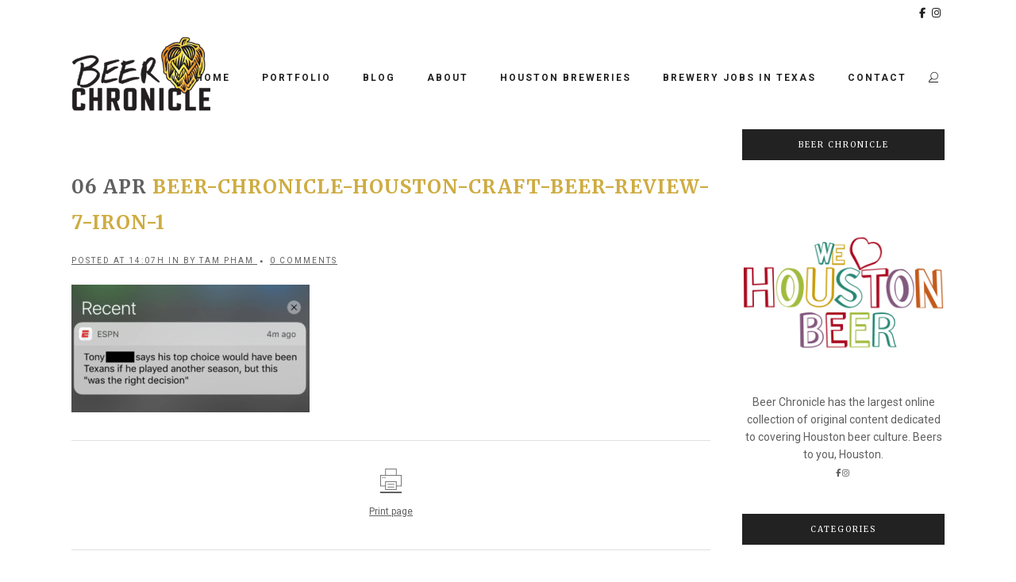

--- FILE ---
content_type: text/html; charset=UTF-8
request_url: https://www.beerchronicle.com/11-below-7-iron/beer-chronicle-houston-craft-beer-review-7-iron-1/
body_size: 15771
content:
<!DOCTYPE html>
<html lang="en-US">
<head>
	<meta charset="UTF-8" />
	
				<meta name="viewport" content="width=device-width,initial-scale=1,user-scalable=no">
		
            
            
	<link rel="profile" href="http://gmpg.org/xfn/11" />
	<link rel="pingback" href="https://www.beerchronicle.com/xmlrpc.php" />

	<meta name='robots' content='index, follow, max-image-preview:large, max-snippet:-1, max-video-preview:-1' />

	<!-- This site is optimized with the Yoast SEO plugin v26.6 - https://yoast.com/wordpress/plugins/seo/ -->
	<title>Beer-Chronicle-Houston-Craft-Beer-Review-7-Iron-1 - Beer Chronicle</title>
	<link rel="canonical" href="https://www.beerchronicle.com/11-below-7-iron/beer-chronicle-houston-craft-beer-review-7-iron-1/" />
	<meta property="og:locale" content="en_US" />
	<meta property="og:type" content="article" />
	<meta property="og:title" content="Beer-Chronicle-Houston-Craft-Beer-Review-7-Iron-1 - Beer Chronicle" />
	<meta property="og:url" content="https://www.beerchronicle.com/11-below-7-iron/beer-chronicle-houston-craft-beer-review-7-iron-1/" />
	<meta property="og:site_name" content="Beer Chronicle" />
	<meta property="article:modified_time" content="2017-04-06T19:08:39+00:00" />
	<meta property="og:image" content="https://www.beerchronicle.com/11-below-7-iron/beer-chronicle-houston-craft-beer-review-7-iron-1" />
	<meta property="og:image:width" content="1300" />
	<meta property="og:image:height" content="698" />
	<meta property="og:image:type" content="image/jpeg" />
	<meta name="twitter:card" content="summary_large_image" />
	<script type="application/ld+json" class="yoast-schema-graph">{"@context":"https://schema.org","@graph":[{"@type":"WebPage","@id":"https://www.beerchronicle.com/11-below-7-iron/beer-chronicle-houston-craft-beer-review-7-iron-1/","url":"https://www.beerchronicle.com/11-below-7-iron/beer-chronicle-houston-craft-beer-review-7-iron-1/","name":"Beer-Chronicle-Houston-Craft-Beer-Review-7-Iron-1 - Beer Chronicle","isPartOf":{"@id":"https://www.beerchronicle.com/#website"},"primaryImageOfPage":{"@id":"https://www.beerchronicle.com/11-below-7-iron/beer-chronicle-houston-craft-beer-review-7-iron-1/#primaryimage"},"image":{"@id":"https://www.beerchronicle.com/11-below-7-iron/beer-chronicle-houston-craft-beer-review-7-iron-1/#primaryimage"},"thumbnailUrl":"https://www.beerchronicle.com/wp-content/uploads/Beer-Chronicle-Houston-Craft-Beer-Review-7-Iron-1.jpg","datePublished":"2017-04-06T19:07:16+00:00","dateModified":"2017-04-06T19:08:39+00:00","breadcrumb":{"@id":"https://www.beerchronicle.com/11-below-7-iron/beer-chronicle-houston-craft-beer-review-7-iron-1/#breadcrumb"},"inLanguage":"en-US","potentialAction":[{"@type":"ReadAction","target":["https://www.beerchronicle.com/11-below-7-iron/beer-chronicle-houston-craft-beer-review-7-iron-1/"]}]},{"@type":"ImageObject","inLanguage":"en-US","@id":"https://www.beerchronicle.com/11-below-7-iron/beer-chronicle-houston-craft-beer-review-7-iron-1/#primaryimage","url":"https://www.beerchronicle.com/wp-content/uploads/Beer-Chronicle-Houston-Craft-Beer-Review-7-Iron-1.jpg","contentUrl":"https://www.beerchronicle.com/wp-content/uploads/Beer-Chronicle-Houston-Craft-Beer-Review-7-Iron-1.jpg","width":1300,"height":698,"caption":"Beer-Chronicle-Houston-Craft-Beer-Review-7-Iron-Sports-Report"},{"@type":"BreadcrumbList","@id":"https://www.beerchronicle.com/11-below-7-iron/beer-chronicle-houston-craft-beer-review-7-iron-1/#breadcrumb","itemListElement":[{"@type":"ListItem","position":1,"name":"Home","item":"https://www.beerchronicle.com/"},{"@type":"ListItem","position":2,"name":"11 Below 7 Iron by Tam","item":"https://www.beerchronicle.com/11-below-7-iron/"},{"@type":"ListItem","position":3,"name":"Beer-Chronicle-Houston-Craft-Beer-Review-7-Iron-1"}]},{"@type":"WebSite","@id":"https://www.beerchronicle.com/#website","url":"https://www.beerchronicle.com/","name":"Beer Chronicle","description":"Sharing Houston Craft Beer","publisher":{"@id":"https://www.beerchronicle.com/#organization"},"potentialAction":[{"@type":"SearchAction","target":{"@type":"EntryPoint","urlTemplate":"https://www.beerchronicle.com/?s={search_term_string}"},"query-input":{"@type":"PropertyValueSpecification","valueRequired":true,"valueName":"search_term_string"}}],"inLanguage":"en-US"},{"@type":"Organization","@id":"https://www.beerchronicle.com/#organization","name":"Beer Chronicle Houston","url":"https://www.beerchronicle.com/","logo":{"@type":"ImageObject","inLanguage":"en-US","@id":"https://www.beerchronicle.com/#/schema/logo/image/","url":"https://www.beerchronicle.com/wp-content/uploads/2016/06/Beer-Chronicle-Logo-site-nav.png","contentUrl":"https://www.beerchronicle.com/wp-content/uploads/2016/06/Beer-Chronicle-Logo-site-nav.png","width":376,"height":200,"caption":"Beer Chronicle Houston"},"image":{"@id":"https://www.beerchronicle.com/#/schema/logo/image/"}}]}</script>
	<!-- / Yoast SEO plugin. -->


<link rel='dns-prefetch' href='//www.beerchronicle.com' />
<link rel='dns-prefetch' href='//kit.fontawesome.com' />
<link rel='dns-prefetch' href='//fonts.googleapis.com' />
<link rel="alternate" title="oEmbed (JSON)" type="application/json+oembed" href="https://www.beerchronicle.com/wp-json/oembed/1.0/embed?url=https%3A%2F%2Fwww.beerchronicle.com%2F11-below-7-iron%2Fbeer-chronicle-houston-craft-beer-review-7-iron-1%2F" />
<link rel="alternate" title="oEmbed (XML)" type="text/xml+oembed" href="https://www.beerchronicle.com/wp-json/oembed/1.0/embed?url=https%3A%2F%2Fwww.beerchronicle.com%2F11-below-7-iron%2Fbeer-chronicle-houston-craft-beer-review-7-iron-1%2F&#038;format=xml" />
<style id='wp-img-auto-sizes-contain-inline-css' type='text/css'>
img:is([sizes=auto i],[sizes^="auto," i]){contain-intrinsic-size:3000px 1500px}
/*# sourceURL=wp-img-auto-sizes-contain-inline-css */
</style>
<style id='wp-emoji-styles-inline-css' type='text/css'>

	img.wp-smiley, img.emoji {
		display: inline !important;
		border: none !important;
		box-shadow: none !important;
		height: 1em !important;
		width: 1em !important;
		margin: 0 0.07em !important;
		vertical-align: -0.1em !important;
		background: none !important;
		padding: 0 !important;
	}
/*# sourceURL=wp-emoji-styles-inline-css */
</style>
<style id='classic-theme-styles-inline-css' type='text/css'>
/*! This file is auto-generated */
.wp-block-button__link{color:#fff;background-color:#32373c;border-radius:9999px;box-shadow:none;text-decoration:none;padding:calc(.667em + 2px) calc(1.333em + 2px);font-size:1.125em}.wp-block-file__button{background:#32373c;color:#fff;text-decoration:none}
/*# sourceURL=/wp-includes/css/classic-themes.min.css */
</style>
<link rel='stylesheet' id='me-spr-block-styles-css' href='https://www.beerchronicle.com/wp-content/plugins/simple-post-redirect//css/block-styles.min.css?ver=6.9-b-modified-1746464039' type='text/css' media='all' />
<style id='font-awesome-svg-styles-default-inline-css' type='text/css'>
.svg-inline--fa {
  display: inline-block;
  height: 1em;
  overflow: visible;
  vertical-align: -.125em;
}
/*# sourceURL=font-awesome-svg-styles-default-inline-css */
</style>
<link rel='stylesheet' id='font-awesome-svg-styles-css' href='https://www.beerchronicle.com/wp-content/uploads/font-awesome/v6.1.2/css/svg-with-js.css?ver=6.9-b-modified-1741757048' type='text/css' media='all' />
<style id='font-awesome-svg-styles-inline-css' type='text/css'>
   .wp-block-font-awesome-icon svg::before,
   .wp-rich-text-font-awesome-icon svg::before {content: unset;}
/*# sourceURL=font-awesome-svg-styles-inline-css */
</style>
<link rel='stylesheet' id='contact-form-7-css' href='https://www.beerchronicle.com/wp-content/plugins/contact-form-7/includes/css/styles.css?ver=6.1.4-b-modified-1764703275' type='text/css' media='all' />
<link rel='stylesheet' id='mediaelement-css' href='https://www.beerchronicle.com/wp-includes/js/mediaelement/mediaelementplayer-legacy.min.css?ver=4.2.17' type='text/css' media='all' />
<link rel='stylesheet' id='wp-mediaelement-css' href='https://www.beerchronicle.com/wp-includes/js/mediaelement/wp-mediaelement.min.css?ver=6.9' type='text/css' media='all' />
<link rel='stylesheet' id='bridge-default-style-css' href='https://www.beerchronicle.com/wp-content/themes/bridge/style.css?ver=6.9-b-modified-1714761347' type='text/css' media='all' />
<link rel='stylesheet' id='bridge-qode-font_awesome-css' href='https://www.beerchronicle.com/wp-content/themes/bridge/css/font-awesome/css/font-awesome.min.css?ver=6.9-b-modified-1714761347' type='text/css' media='all' />
<link rel='stylesheet' id='bridge-qode-font_elegant-css' href='https://www.beerchronicle.com/wp-content/themes/bridge/css/elegant-icons/style.min.css?ver=6.9-b-modified-1714761347' type='text/css' media='all' />
<link rel='stylesheet' id='bridge-qode-linea_icons-css' href='https://www.beerchronicle.com/wp-content/themes/bridge/css/linea-icons/style.css?ver=6.9-b-modified-1714761347' type='text/css' media='all' />
<link rel='stylesheet' id='bridge-qode-dripicons-css' href='https://www.beerchronicle.com/wp-content/themes/bridge/css/dripicons/dripicons.css?ver=6.9-b-modified-1714761347' type='text/css' media='all' />
<link rel='stylesheet' id='bridge-qode-kiko-css' href='https://www.beerchronicle.com/wp-content/themes/bridge/css/kiko/kiko-all.css?ver=6.9-b-modified-1714761347' type='text/css' media='all' />
<link rel='stylesheet' id='bridge-qode-font_awesome_5-css' href='https://www.beerchronicle.com/wp-content/themes/bridge/css/font-awesome-5/css/font-awesome-5.min.css?ver=6.9-b-modified-1714761347' type='text/css' media='all' />
<link rel='stylesheet' id='bridge-stylesheet-css' href='https://www.beerchronicle.com/wp-content/themes/bridge/css/stylesheet.min.css?ver=6.9-b-modified-1714761347' type='text/css' media='all' />
<style id='bridge-stylesheet-inline-css' type='text/css'>
   .postid-1978.disabled_footer_top .footer_top_holder, .postid-1978.disabled_footer_bottom .footer_bottom_holder { display: none;}


/*# sourceURL=bridge-stylesheet-inline-css */
</style>
<link rel='stylesheet' id='bridge-print-css' href='https://www.beerchronicle.com/wp-content/themes/bridge/css/print.css?ver=6.9-b-modified-1714761347' type='text/css' media='all' />
<link rel='stylesheet' id='bridge-style-dynamic-css' href='https://www.beerchronicle.com/wp-content/themes/bridge/css/style_dynamic.css?ver=6.9-b-modified-1744386289' type='text/css' media='all' />
<link rel='stylesheet' id='bridge-responsive-css' href='https://www.beerchronicle.com/wp-content/themes/bridge/css/responsive.min.css?ver=6.9-b-modified-1714761347' type='text/css' media='all' />
<link rel='stylesheet' id='bridge-style-dynamic-responsive-css' href='https://www.beerchronicle.com/wp-content/themes/bridge/css/style_dynamic_responsive.css?ver=6.9-b-modified-1744386289' type='text/css' media='all' />
<style id='bridge-style-dynamic-responsive-inline-css' type='text/css'>
.top_header {
    box-shadow: 0 0 5px #d4d4d4;
}

.header-widget .q_font_awsome_icon{
    vertical-align: 0 !important;
}

.side_menu_button .search_covers_header{
    height: auto;
}

.fixed_top_header .header_bottom_right_widget_holder{
    padding: 0px 10px;
}

.fixed_top_header .side_menu_button{
    border-right: 1px solid #f1f1f1;
    border-left: 1px solid #f1f1f1;
    padding: 0px 6px;
}

.qode_search_form_3 .container_inner .qode_search_close {
    right: 11px;
}

header:not(.with_hover_bg_color) nav.main_menu > ul > li:hover > a{
    opacity: 1;
}

.blog_slider .blog_slider_simple_info a {
    text-decoration: underline;
}

.pagination ul li.prev a, .pagination ul li.prev a:hover,
.pagination ul li.next a, .pagination ul li.next a:hover {
    border-color: transparent;
    background-color: transparent;
    font-size: 14px;
}

.pagination ul li span, .pagination ul li a:hover {
    border-color: #D1AF78;
}

.pagination ul li span, .pagination ul li a {
    font-family: 'Lato', sans-serif;
}

@media only screen and (max-width: 1000px) {
.fixed_top_header .side_menu_button {
    border-right: none;
    border-left: none;
}
}

.fixed_top_header .mobile_menu_button span {
    font-size: 16px;
}

.cf7_custom_style_1 input.wpcf7-form-control.wpcf7-text, .cf7_custom_style_1 textarea.wpcf7-form-control.wpcf7-textarea { 
    text-align: center; 
}

div.wpcf7 img.ajax-loader {
display: block;
margin: 0 auto;
}

aside .widget > h5 {
    background-color: #222;
    padding: 12px 5px;
    margin-bottom: 39px;
}
aside .widget .latest_post_holder.image_in_box .latest_post_text .latest_post_title {
    font-family: 'Playfair Display', sans-serif;
    text-transform:none;
}

aside .widget.posts_holder li {
    font-family: 'Lato', sans-serif;
    font-size: 10px;
    letter-spacing: 2px;
}

.latest_post_holder.image_in_box .latest_post_text .latest_post_title {
    margin: -3px 0 7px;
}

.qode-instagram-feed li{
    margin:  0px 0px 2px 0px !important;
    padding: 0px 1px !important;
}

.qode-instagram-feed {
    margin-left: -1px;
    margin-right: -2px;
}

.container aside {
    text-align: center;
}

aside .widget ul {
    text-align: left;
}

aside .widget.posts_holder li {
    padding: 4px 0;
}

.q_dropcap{
font-family: 'Playfair Display', serif;
}

.blog_holder.blog_single article .post_info {
    text-decoration: underline;
}

.comment_holder .comment {
    padding: 30px 25px 49px;
    border-bottom: 1px #e0e0e0 solid;
}

.comments .comment .text .comment_date {
    font-size: 12px;
}

.comments .comment .text .text_holder {
    margin: 13px 0 0;
}

.comment_holder .comment .text .comment-reply-link, .comment_holder .comment .text .replay {
    font-size: 11px;
    letter-spacing: 1px;
}

div.comment_form {
    margin: 25px 0 75px;
}

@media only screen and (max-width: 600px) {
h2 a {
font-size: 25px;
line-height: 31px;
}
}

@media only screen and (max-width: 1000px) {
.comment_holder .comment {
    padding: 27px 0 40px;
}
}

.single .author_text_holder .author_email {
    display: none;
}
/*# sourceURL=bridge-style-dynamic-responsive-inline-css */
</style>
<link rel='stylesheet' id='bridge-style-handle-google-fonts-css' href='https://fonts.googleapis.com/css?family=Raleway%3A100%2C200%2C300%2C400%2C500%2C600%2C700%2C800%2C900%2C100italic%2C300italic%2C400italic%2C700italic%7CRoboto%3A100%2C200%2C300%2C400%2C500%2C600%2C700%2C800%2C900%2C100italic%2C300italic%2C400italic%2C700italic%7CMerriweather%3A100%2C200%2C300%2C400%2C500%2C600%2C700%2C800%2C900%2C100italic%2C300italic%2C400italic%2C700italic%7CPT+Sans%3A100%2C200%2C300%2C400%2C500%2C600%2C700%2C800%2C900%2C100italic%2C300italic%2C400italic%2C700italic%7CLato%3A100%2C200%2C300%2C400%2C500%2C600%2C700%2C800%2C900%2C100italic%2C300italic%2C400italic%2C700italic&#038;subset=latin%2Clatin-ext&#038;ver=1.0.0' type='text/css' media='all' />
<link rel='stylesheet' id='bridge-core-dashboard-style-css' href='https://www.beerchronicle.com/wp-content/plugins/bridge-core/modules/core-dashboard/assets/css/core-dashboard.min.css?ver=6.9-b-modified-1714761483' type='text/css' media='all' />
<link rel='stylesheet' id='bridge-childstyle-css' href='https://www.beerchronicle.com/wp-content/themes/bridge-child/style.css?ver=6.9-b-modified-1744388083' type='text/css' media='all' />
<link rel='stylesheet' id='wp_review-style-css' href='https://www.beerchronicle.com/wp-content/plugins/wp-review/public/css/wp-review.css?ver=5.3.5-b-modified-1623071981' type='text/css' media='all' />
<script type="text/javascript" src="https://www.beerchronicle.com/wp-includes/js/jquery/jquery.min.js?ver=3.7.1" id="jquery-core-js"></script>
<script type="text/javascript" src="https://www.beerchronicle.com/wp-includes/js/jquery/jquery-migrate.min.js?ver=3.4.1" id="jquery-migrate-js"></script>
<script defer crossorigin="anonymous" type="text/javascript" src="https://kit.fontawesome.com/3ca3afaacf.js" id="font-awesome-official-js"></script>
<link rel="https://api.w.org/" href="https://www.beerchronicle.com/wp-json/" /><link rel="alternate" title="JSON" type="application/json" href="https://www.beerchronicle.com/wp-json/wp/v2/media/1978" />
<!-- This site is using AdRotate v5.17.1 to display their advertisements - https://ajdg.solutions/ -->
<!-- AdRotate CSS -->
<style type="text/css" media="screen">
	.g { margin:0px; padding:0px; overflow:hidden; line-height:1; zoom:1; }
	.g img { height:auto; }
	.g-col { position:relative; float:left; }
	.g-col:first-child { margin-left: 0; }
	.g-col:last-child { margin-right: 0; }
	.g-1 { min-width:0px; max-width:600px; }
	.b-1 { margin:6px 0px 0px 0px; }
	.g-2 { margin:6px;  }
	.g-3 { min-width:0px; max-width:600px; }
	.b-3 { margin:6px 0px 0px 0px; }
	.g-4 { margin:6px 0px 0px 0px; }
	.g-6 { margin:6px;  }
	@media only screen and (max-width: 480px) {
		.g-col, .g-dyn, .g-single { width:100%; margin-left:0; margin-right:0; }
	}
</style>
<!-- /AdRotate CSS -->

<!-- Google Tag Manager -->
<script>(function(w,d,s,l,i){w[l]=w[l]||[];w[l].push({'gtm.start':
new Date().getTime(),event:'gtm.js'});var f=d.getElementsByTagName(s)[0],
j=d.createElement(s),dl=l!='dataLayer'?'&l='+l:'';j.async=true;j.src=
'https://www.googletagmanager.com/gtm.js?id='+i+dl;f.parentNode.insertBefore(j,f);
})(window,document,'script','dataLayer','GTM-TK7N4RR');</script>
<!-- End Google Tag Manager -->

<meta name="google-site-verification" content="Y6PyvqKex64IIYBZ5mbdxydtUZrjZy_1G-ftZVyOuXU" />        <script type="text/javascript">
            (function () {
                window.lsow_fs = {can_use_premium_code: false};
            })();
        </script>
        
<!-- Meta Pixel Code -->
<script type='text/javascript'>
!function(f,b,e,v,n,t,s){if(f.fbq)return;n=f.fbq=function(){n.callMethod?
n.callMethod.apply(n,arguments):n.queue.push(arguments)};if(!f._fbq)f._fbq=n;
n.push=n;n.loaded=!0;n.version='2.0';n.queue=[];t=b.createElement(e);t.async=!0;
t.src=v;s=b.getElementsByTagName(e)[0];s.parentNode.insertBefore(t,s)}(window,
document,'script','https://connect.facebook.net/en_US/fbevents.js');
</script>
<!-- End Meta Pixel Code -->
<script type='text/javascript'>var url = window.location.origin + '?ob=open-bridge';
            fbq('set', 'openbridge', '529534144408152', url);
fbq('init', '529534144408152', {}, {
    "agent": "wordpress-6.9-4.1.5"
})</script><script type='text/javascript'>
    fbq('track', 'PageView', []);
  </script><meta name="generator" content="Powered by Slider Revolution 6.7.4 - responsive, Mobile-Friendly Slider Plugin for WordPress with comfortable drag and drop interface." />
<link rel="icon" href="https://www.beerchronicle.com/wp-content/uploads/2016/07/cropped-Beer-Chronicle-Logo-1024-32x32.png" sizes="32x32" />
<link rel="icon" href="https://www.beerchronicle.com/wp-content/uploads/2016/07/cropped-Beer-Chronicle-Logo-1024-192x192.png" sizes="192x192" />
<link rel="apple-touch-icon" href="https://www.beerchronicle.com/wp-content/uploads/2016/07/cropped-Beer-Chronicle-Logo-1024-180x180.png" />
<meta name="msapplication-TileImage" content="https://www.beerchronicle.com/wp-content/uploads/2016/07/cropped-Beer-Chronicle-Logo-1024-270x270.png" />
<script>function setREVStartSize(e){
			//window.requestAnimationFrame(function() {
				window.RSIW = window.RSIW===undefined ? window.innerWidth : window.RSIW;
				window.RSIH = window.RSIH===undefined ? window.innerHeight : window.RSIH;
				try {
					var pw = document.getElementById(e.c).parentNode.offsetWidth,
						newh;
					pw = pw===0 || isNaN(pw) || (e.l=="fullwidth" || e.layout=="fullwidth") ? window.RSIW : pw;
					e.tabw = e.tabw===undefined ? 0 : parseInt(e.tabw);
					e.thumbw = e.thumbw===undefined ? 0 : parseInt(e.thumbw);
					e.tabh = e.tabh===undefined ? 0 : parseInt(e.tabh);
					e.thumbh = e.thumbh===undefined ? 0 : parseInt(e.thumbh);
					e.tabhide = e.tabhide===undefined ? 0 : parseInt(e.tabhide);
					e.thumbhide = e.thumbhide===undefined ? 0 : parseInt(e.thumbhide);
					e.mh = e.mh===undefined || e.mh=="" || e.mh==="auto" ? 0 : parseInt(e.mh,0);
					if(e.layout==="fullscreen" || e.l==="fullscreen")
						newh = Math.max(e.mh,window.RSIH);
					else{
						e.gw = Array.isArray(e.gw) ? e.gw : [e.gw];
						for (var i in e.rl) if (e.gw[i]===undefined || e.gw[i]===0) e.gw[i] = e.gw[i-1];
						e.gh = e.el===undefined || e.el==="" || (Array.isArray(e.el) && e.el.length==0)? e.gh : e.el;
						e.gh = Array.isArray(e.gh) ? e.gh : [e.gh];
						for (var i in e.rl) if (e.gh[i]===undefined || e.gh[i]===0) e.gh[i] = e.gh[i-1];
											
						var nl = new Array(e.rl.length),
							ix = 0,
							sl;
						e.tabw = e.tabhide>=pw ? 0 : e.tabw;
						e.thumbw = e.thumbhide>=pw ? 0 : e.thumbw;
						e.tabh = e.tabhide>=pw ? 0 : e.tabh;
						e.thumbh = e.thumbhide>=pw ? 0 : e.thumbh;
						for (var i in e.rl) nl[i] = e.rl[i]<window.RSIW ? 0 : e.rl[i];
						sl = nl[0];
						for (var i in nl) if (sl>nl[i] && nl[i]>0) { sl = nl[i]; ix=i;}
						var m = pw>(e.gw[ix]+e.tabw+e.thumbw) ? 1 : (pw-(e.tabw+e.thumbw)) / (e.gw[ix]);
						newh =  (e.gh[ix] * m) + (e.tabh + e.thumbh);
					}
					var el = document.getElementById(e.c);
					if (el!==null && el) el.style.height = newh+"px";
					el = document.getElementById(e.c+"_wrapper");
					if (el!==null && el) {
						el.style.height = newh+"px";
						el.style.display = "block";
					}
				} catch(e){
					console.log("Failure at Presize of Slider:" + e)
				}
			//});
		  };</script>
<style id='global-styles-inline-css' type='text/css'>
:root{--wp--preset--aspect-ratio--square: 1;--wp--preset--aspect-ratio--4-3: 4/3;--wp--preset--aspect-ratio--3-4: 3/4;--wp--preset--aspect-ratio--3-2: 3/2;--wp--preset--aspect-ratio--2-3: 2/3;--wp--preset--aspect-ratio--16-9: 16/9;--wp--preset--aspect-ratio--9-16: 9/16;--wp--preset--color--black: #000000;--wp--preset--color--cyan-bluish-gray: #abb8c3;--wp--preset--color--white: #ffffff;--wp--preset--color--pale-pink: #f78da7;--wp--preset--color--vivid-red: #cf2e2e;--wp--preset--color--luminous-vivid-orange: #ff6900;--wp--preset--color--luminous-vivid-amber: #fcb900;--wp--preset--color--light-green-cyan: #7bdcb5;--wp--preset--color--vivid-green-cyan: #00d084;--wp--preset--color--pale-cyan-blue: #8ed1fc;--wp--preset--color--vivid-cyan-blue: #0693e3;--wp--preset--color--vivid-purple: #9b51e0;--wp--preset--gradient--vivid-cyan-blue-to-vivid-purple: linear-gradient(135deg,rgb(6,147,227) 0%,rgb(155,81,224) 100%);--wp--preset--gradient--light-green-cyan-to-vivid-green-cyan: linear-gradient(135deg,rgb(122,220,180) 0%,rgb(0,208,130) 100%);--wp--preset--gradient--luminous-vivid-amber-to-luminous-vivid-orange: linear-gradient(135deg,rgb(252,185,0) 0%,rgb(255,105,0) 100%);--wp--preset--gradient--luminous-vivid-orange-to-vivid-red: linear-gradient(135deg,rgb(255,105,0) 0%,rgb(207,46,46) 100%);--wp--preset--gradient--very-light-gray-to-cyan-bluish-gray: linear-gradient(135deg,rgb(238,238,238) 0%,rgb(169,184,195) 100%);--wp--preset--gradient--cool-to-warm-spectrum: linear-gradient(135deg,rgb(74,234,220) 0%,rgb(151,120,209) 20%,rgb(207,42,186) 40%,rgb(238,44,130) 60%,rgb(251,105,98) 80%,rgb(254,248,76) 100%);--wp--preset--gradient--blush-light-purple: linear-gradient(135deg,rgb(255,206,236) 0%,rgb(152,150,240) 100%);--wp--preset--gradient--blush-bordeaux: linear-gradient(135deg,rgb(254,205,165) 0%,rgb(254,45,45) 50%,rgb(107,0,62) 100%);--wp--preset--gradient--luminous-dusk: linear-gradient(135deg,rgb(255,203,112) 0%,rgb(199,81,192) 50%,rgb(65,88,208) 100%);--wp--preset--gradient--pale-ocean: linear-gradient(135deg,rgb(255,245,203) 0%,rgb(182,227,212) 50%,rgb(51,167,181) 100%);--wp--preset--gradient--electric-grass: linear-gradient(135deg,rgb(202,248,128) 0%,rgb(113,206,126) 100%);--wp--preset--gradient--midnight: linear-gradient(135deg,rgb(2,3,129) 0%,rgb(40,116,252) 100%);--wp--preset--font-size--small: 13px;--wp--preset--font-size--medium: 20px;--wp--preset--font-size--large: 36px;--wp--preset--font-size--x-large: 42px;--wp--preset--spacing--20: 0.44rem;--wp--preset--spacing--30: 0.67rem;--wp--preset--spacing--40: 1rem;--wp--preset--spacing--50: 1.5rem;--wp--preset--spacing--60: 2.25rem;--wp--preset--spacing--70: 3.38rem;--wp--preset--spacing--80: 5.06rem;--wp--preset--shadow--natural: 6px 6px 9px rgba(0, 0, 0, 0.2);--wp--preset--shadow--deep: 12px 12px 50px rgba(0, 0, 0, 0.4);--wp--preset--shadow--sharp: 6px 6px 0px rgba(0, 0, 0, 0.2);--wp--preset--shadow--outlined: 6px 6px 0px -3px rgb(255, 255, 255), 6px 6px rgb(0, 0, 0);--wp--preset--shadow--crisp: 6px 6px 0px rgb(0, 0, 0);}:where(.is-layout-flex){gap: 0.5em;}:where(.is-layout-grid){gap: 0.5em;}body .is-layout-flex{display: flex;}.is-layout-flex{flex-wrap: wrap;align-items: center;}.is-layout-flex > :is(*, div){margin: 0;}body .is-layout-grid{display: grid;}.is-layout-grid > :is(*, div){margin: 0;}:where(.wp-block-columns.is-layout-flex){gap: 2em;}:where(.wp-block-columns.is-layout-grid){gap: 2em;}:where(.wp-block-post-template.is-layout-flex){gap: 1.25em;}:where(.wp-block-post-template.is-layout-grid){gap: 1.25em;}.has-black-color{color: var(--wp--preset--color--black) !important;}.has-cyan-bluish-gray-color{color: var(--wp--preset--color--cyan-bluish-gray) !important;}.has-white-color{color: var(--wp--preset--color--white) !important;}.has-pale-pink-color{color: var(--wp--preset--color--pale-pink) !important;}.has-vivid-red-color{color: var(--wp--preset--color--vivid-red) !important;}.has-luminous-vivid-orange-color{color: var(--wp--preset--color--luminous-vivid-orange) !important;}.has-luminous-vivid-amber-color{color: var(--wp--preset--color--luminous-vivid-amber) !important;}.has-light-green-cyan-color{color: var(--wp--preset--color--light-green-cyan) !important;}.has-vivid-green-cyan-color{color: var(--wp--preset--color--vivid-green-cyan) !important;}.has-pale-cyan-blue-color{color: var(--wp--preset--color--pale-cyan-blue) !important;}.has-vivid-cyan-blue-color{color: var(--wp--preset--color--vivid-cyan-blue) !important;}.has-vivid-purple-color{color: var(--wp--preset--color--vivid-purple) !important;}.has-black-background-color{background-color: var(--wp--preset--color--black) !important;}.has-cyan-bluish-gray-background-color{background-color: var(--wp--preset--color--cyan-bluish-gray) !important;}.has-white-background-color{background-color: var(--wp--preset--color--white) !important;}.has-pale-pink-background-color{background-color: var(--wp--preset--color--pale-pink) !important;}.has-vivid-red-background-color{background-color: var(--wp--preset--color--vivid-red) !important;}.has-luminous-vivid-orange-background-color{background-color: var(--wp--preset--color--luminous-vivid-orange) !important;}.has-luminous-vivid-amber-background-color{background-color: var(--wp--preset--color--luminous-vivid-amber) !important;}.has-light-green-cyan-background-color{background-color: var(--wp--preset--color--light-green-cyan) !important;}.has-vivid-green-cyan-background-color{background-color: var(--wp--preset--color--vivid-green-cyan) !important;}.has-pale-cyan-blue-background-color{background-color: var(--wp--preset--color--pale-cyan-blue) !important;}.has-vivid-cyan-blue-background-color{background-color: var(--wp--preset--color--vivid-cyan-blue) !important;}.has-vivid-purple-background-color{background-color: var(--wp--preset--color--vivid-purple) !important;}.has-black-border-color{border-color: var(--wp--preset--color--black) !important;}.has-cyan-bluish-gray-border-color{border-color: var(--wp--preset--color--cyan-bluish-gray) !important;}.has-white-border-color{border-color: var(--wp--preset--color--white) !important;}.has-pale-pink-border-color{border-color: var(--wp--preset--color--pale-pink) !important;}.has-vivid-red-border-color{border-color: var(--wp--preset--color--vivid-red) !important;}.has-luminous-vivid-orange-border-color{border-color: var(--wp--preset--color--luminous-vivid-orange) !important;}.has-luminous-vivid-amber-border-color{border-color: var(--wp--preset--color--luminous-vivid-amber) !important;}.has-light-green-cyan-border-color{border-color: var(--wp--preset--color--light-green-cyan) !important;}.has-vivid-green-cyan-border-color{border-color: var(--wp--preset--color--vivid-green-cyan) !important;}.has-pale-cyan-blue-border-color{border-color: var(--wp--preset--color--pale-cyan-blue) !important;}.has-vivid-cyan-blue-border-color{border-color: var(--wp--preset--color--vivid-cyan-blue) !important;}.has-vivid-purple-border-color{border-color: var(--wp--preset--color--vivid-purple) !important;}.has-vivid-cyan-blue-to-vivid-purple-gradient-background{background: var(--wp--preset--gradient--vivid-cyan-blue-to-vivid-purple) !important;}.has-light-green-cyan-to-vivid-green-cyan-gradient-background{background: var(--wp--preset--gradient--light-green-cyan-to-vivid-green-cyan) !important;}.has-luminous-vivid-amber-to-luminous-vivid-orange-gradient-background{background: var(--wp--preset--gradient--luminous-vivid-amber-to-luminous-vivid-orange) !important;}.has-luminous-vivid-orange-to-vivid-red-gradient-background{background: var(--wp--preset--gradient--luminous-vivid-orange-to-vivid-red) !important;}.has-very-light-gray-to-cyan-bluish-gray-gradient-background{background: var(--wp--preset--gradient--very-light-gray-to-cyan-bluish-gray) !important;}.has-cool-to-warm-spectrum-gradient-background{background: var(--wp--preset--gradient--cool-to-warm-spectrum) !important;}.has-blush-light-purple-gradient-background{background: var(--wp--preset--gradient--blush-light-purple) !important;}.has-blush-bordeaux-gradient-background{background: var(--wp--preset--gradient--blush-bordeaux) !important;}.has-luminous-dusk-gradient-background{background: var(--wp--preset--gradient--luminous-dusk) !important;}.has-pale-ocean-gradient-background{background: var(--wp--preset--gradient--pale-ocean) !important;}.has-electric-grass-gradient-background{background: var(--wp--preset--gradient--electric-grass) !important;}.has-midnight-gradient-background{background: var(--wp--preset--gradient--midnight) !important;}.has-small-font-size{font-size: var(--wp--preset--font-size--small) !important;}.has-medium-font-size{font-size: var(--wp--preset--font-size--medium) !important;}.has-large-font-size{font-size: var(--wp--preset--font-size--large) !important;}.has-x-large-font-size{font-size: var(--wp--preset--font-size--x-large) !important;}
/*# sourceURL=global-styles-inline-css */
</style>
<link rel='stylesheet' id='rs-plugin-settings-css' href='//www.beerchronicle.com/wp-content/plugins/revslider/sr6/assets/css/rs6.css?ver=6.7.4' type='text/css' media='all' />
<style id='rs-plugin-settings-inline-css' type='text/css'>
#rs-demo-id {}
/*# sourceURL=rs-plugin-settings-inline-css */
</style>
</head>

<body class="attachment wp-singular attachment-template-default single single-attachment postid-1978 attachmentid-1978 attachment-jpeg wp-theme-bridge wp-child-theme-bridge-child bridge-core-3.1.7  qode-title-hidden qode_grid_1300 qode-content-sidebar-responsive qode-child-theme-ver-1.0.0 qode-theme-ver-30.4.2 qode-theme-bridge qode_header_in_grid" itemscope itemtype="http://schema.org/WebPage">



<!-- Meta Pixel Code -->
<noscript>
<img height="1" width="1" style="display:none" alt="fbpx"
src="https://www.facebook.com/tr?id=529534144408152&ev=PageView&noscript=1" />
</noscript>
<!-- End Meta Pixel Code -->


<div class="wrapper">
	<div class="wrapper_inner">

    
		<!-- Google Analytics start -->
					<script>
				var _gaq = _gaq || [];
				_gaq.push(['_setAccount', 'UA-46114208-8']);
				_gaq.push(['_trackPageview']);

				(function() {
					var ga = document.createElement('script'); ga.type = 'text/javascript'; ga.async = true;
					ga.src = ('https:' == document.location.protocol ? 'https://ssl' : 'http://www') + '.google-analytics.com/ga.js';
					var s = document.getElementsByTagName('script')[0]; s.parentNode.insertBefore(ga, s);
				})();
			</script>
				<!-- Google Analytics end -->

		
	<header class=" has_top has_header_fixed_right scroll_header_top_area  stick scrolled_not_transparent sticky_mobile page_header">
	<div class="header_inner clearfix">
		
<form role="search" action="https://www.beerchronicle.com/" class="qode_search_form_3" method="get">
	    <div class="container">
        <div class="container_inner clearfix">
							                <div class="form_holder_outer">
                    <div class="form_holder">

                        <input type="text" placeholder="Search" name="s" class="qode_search_field" autocomplete="off" />
                        <div class="qode_search_close">
                            <a href="#">
								<span aria-hidden="true" class="qode_icon_font_elegant icon_close " ></span>                            </a>
                        </div>
                    </div>
                </div>
								        </div>
    </div>
</form>		<div class="header_top_bottom_holder">
				<div class="header_top clearfix" style='' >
				<div class="container">
			<div class="container_inner clearfix">
														<div class="left">
						<div class="inner">
							<div class="header-widget widget_text header-left-widget">			<div class="textwidget"><!-- Error, Advert is not available at this time due to schedule/geolocation restrictions! -->
</div>
		</div>						</div>
					</div>
					<div class="right">
						<div class="inner">
							<div class="widget_text header-widget widget_custom_html header-right-widget"><div class="textwidget custom-html-widget"><a href="https://www.facebook.com/Beerchroniclehou/" target="_blank" data-wpel-link="external" rel="external noopener noreferrer"><i class="fa
	fa-facebook" aria-hidden="true" style="padding: 5px 5px 5px 5px;"></i></a> <a href="https://www.instagram.com/Beerchroniclehou/" target="_blank" data-wpel-link="external" rel="external noopener noreferrer"><i class="fa
	fa-instagram" aria-hidden="true" style="padding: 5px 5px 5px 0px;"></i></a></div></div>						</div>
					</div>
													</div>
		</div>
		</div>

			<div class="header_bottom clearfix" style='' >
								<div class="container">
					<div class="container_inner clearfix">
																				<div class="header_inner_left">
																	<div class="mobile_menu_button">
		<span>
			<span aria-hidden="true" class="qode_icon_font_elegant icon_menu " ></span>		</span>
	</div>
								<div class="logo_wrapper" >
	<div class="q_logo">
		<a itemprop="url" href="https://www.beerchronicle.com/" data-wpel-link="internal">
             <img itemprop="image" class="normal" src="https://www.beerchronicle.com/wp-content/uploads/2016/07/Beer-Chronicle-Houston-Craft-Beer-Review-nav-logo.png" alt="Logo"> 			 <img itemprop="image" class="light" src="https://www.beerchronicle.com/wp-content/uploads/2016/07/Beer-Chronicle-Houston-Craft-Beer-Review-nav-logo.png" alt="Logo"/> 			 <img itemprop="image" class="dark" src="https://www.beerchronicle.com/wp-content/uploads/2016/07/Beer-Chronicle-Houston-Craft-Beer-Review-nav-logo.png" alt="Logo"/> 			 <img itemprop="image" class="sticky" src="https://www.beerchronicle.com/wp-content/uploads/2016/07/Beer-Chronicle-Houston-Craft-Beer-Review-nav-logo.png" alt="Logo"/> 			 <img itemprop="image" class="mobile" src="https://www.beerchronicle.com/wp-content/uploads/2016/07/Beer-Chronicle-Houston-Craft-Beer-Review-nav-logo.png" alt="Logo"/> 					</a>
	</div>
	</div>															</div>
															<div class="header_inner_right">
									<div class="side_menu_button_wrapper right">
																														<div class="side_menu_button">
												<a class="search_button search_covers_header normal" href="javascript:void(0)" data-wpel-link="internal">
		<span aria-hidden="true" class="qode_icon_font_elegant icon_search " ></span>	</a>

																							
										</div>
									</div>
								</div>
							
							
							<nav class="main_menu drop_down right">
								<ul id="menu-main-menu" class=""><li id="nav-menu-item-208" class="menu-item menu-item-type-post_type menu-item-object-page menu-item-home  narrow"><a href="https://www.beerchronicle.com/" class=""><i class="menu_icon blank fa"></i><span>Home</span><span class="plus"></span></a></li>
<li id="nav-menu-item-8696" class="menu-item menu-item-type-post_type menu-item-object-page  narrow"><a href="https://www.beerchronicle.com/portfolio-brewery-graphic-design/" class=""><i class="menu_icon blank fa"></i><span>Portfolio</span><span class="plus"></span></a></li>
<li id="nav-menu-item-235" class="menu-item menu-item-type-post_type menu-item-object-page current_page_parent menu-item-has-children  has_sub narrow"><a href="https://www.beerchronicle.com/reviews/" class=" no_link" style="cursor: default;" onclick="JavaScript: return false;"><i class="menu_icon blank fa"></i><span>Blog</span><span class="plus"></span></a>
<div class="second"><div class="inner"><ul>
	<li id="nav-menu-item-1053" class="menu-item menu-item-type-post_type menu-item-object-page "><a href="https://www.beerchronicle.com/houston-craft-beer-reviews/" class=""><i class="menu_icon blank fa"></i><span>Houston Beer Reviews</span><span class="plus"></span></a></li>
	<li id="nav-menu-item-1057" class="menu-item menu-item-type-post_type menu-item-object-page "><a href="https://www.beerchronicle.com/breweries-in-houston/" class=""><i class="menu_icon blank fa"></i><span>Brewery Guides</span><span class="plus"></span></a></li>
	<li id="nav-menu-item-4348" class="menu-item menu-item-type-post_type menu-item-object-page "><a href="https://www.beerchronicle.com/learn-about-beer/" class=""><i class="menu_icon blank fa"></i><span>Beer Pro Tips</span><span class="plus"></span></a></li>
	<li id="nav-menu-item-4352" class="menu-item menu-item-type-post_type menu-item-object-page "><a href="https://www.beerchronicle.com/houston-beer-news/" class=""><i class="menu_icon blank fa"></i><span>Houston Beer News</span><span class="plus"></span></a></li>
	<li id="nav-menu-item-234" class="menu-item menu-item-type-post_type menu-item-object-page "><a href="https://www.beerchronicle.com/beer-dictionary/" class=""><i class="menu_icon blank fa"></i><span>Beer Dictionary</span><span class="plus"></span></a></li>
</ul></div></div>
</li>
<li id="nav-menu-item-7543" class="menu-item menu-item-type-post_type menu-item-object-page  narrow"><a href="https://www.beerchronicle.com/about/" class=""><i class="menu_icon blank fa"></i><span>About</span><span class="plus"></span></a></li>
<li id="nav-menu-item-10362" class="menu-item menu-item-type-post_type menu-item-object-page  narrow"><a href="https://www.beerchronicle.com/houston-breweries/" class=""><i class="menu_icon blank fa"></i><span>Houston Breweries</span><span class="plus"></span></a></li>
<li id="nav-menu-item-9048" class="menu-item menu-item-type-post_type menu-item-object-page  narrow"><a href="https://www.beerchronicle.com/brewery-jobs-in-texas/" class=""><i class="menu_icon blank fa"></i><span>Brewery Jobs in Texas</span><span class="plus"></span></a></li>
<li id="nav-menu-item-418" class="menu-item menu-item-type-post_type menu-item-object-page  narrow"><a href="https://www.beerchronicle.com/beer-chronicle/" class=""><i class="menu_icon blank fa"></i><span>Contact</span><span class="plus"></span></a></li>
</ul>							</nav>
														<nav class="mobile_menu">
	<ul id="menu-main-menu-1" class=""><li id="mobile-menu-item-208" class="menu-item menu-item-type-post_type menu-item-object-page menu-item-home "><a href="https://www.beerchronicle.com/" class=""><span>Home</span></a><span class="mobile_arrow"><i class="fa fa-angle-right"></i><i class="fa fa-angle-down"></i></span></li>
<li id="mobile-menu-item-8696" class="menu-item menu-item-type-post_type menu-item-object-page "><a href="https://www.beerchronicle.com/portfolio-brewery-graphic-design/" class=""><span>Portfolio</span></a><span class="mobile_arrow"><i class="fa fa-angle-right"></i><i class="fa fa-angle-down"></i></span></li>
<li id="mobile-menu-item-235" class="menu-item menu-item-type-post_type menu-item-object-page current_page_parent menu-item-has-children  has_sub"><h3><span>Blog</span></h3><span class="mobile_arrow"><i class="fa fa-angle-right"></i><i class="fa fa-angle-down"></i></span>
<ul class="sub_menu">
	<li id="mobile-menu-item-1053" class="menu-item menu-item-type-post_type menu-item-object-page "><a href="https://www.beerchronicle.com/houston-craft-beer-reviews/" class=""><span>Houston Beer Reviews</span></a><span class="mobile_arrow"><i class="fa fa-angle-right"></i><i class="fa fa-angle-down"></i></span></li>
	<li id="mobile-menu-item-1057" class="menu-item menu-item-type-post_type menu-item-object-page "><a href="https://www.beerchronicle.com/breweries-in-houston/" class=""><span>Brewery Guides</span></a><span class="mobile_arrow"><i class="fa fa-angle-right"></i><i class="fa fa-angle-down"></i></span></li>
	<li id="mobile-menu-item-4348" class="menu-item menu-item-type-post_type menu-item-object-page "><a href="https://www.beerchronicle.com/learn-about-beer/" class=""><span>Beer Pro Tips</span></a><span class="mobile_arrow"><i class="fa fa-angle-right"></i><i class="fa fa-angle-down"></i></span></li>
	<li id="mobile-menu-item-4352" class="menu-item menu-item-type-post_type menu-item-object-page "><a href="https://www.beerchronicle.com/houston-beer-news/" class=""><span>Houston Beer News</span></a><span class="mobile_arrow"><i class="fa fa-angle-right"></i><i class="fa fa-angle-down"></i></span></li>
	<li id="mobile-menu-item-234" class="menu-item menu-item-type-post_type menu-item-object-page "><a href="https://www.beerchronicle.com/beer-dictionary/" class=""><span>Beer Dictionary</span></a><span class="mobile_arrow"><i class="fa fa-angle-right"></i><i class="fa fa-angle-down"></i></span></li>
</ul>
</li>
<li id="mobile-menu-item-7543" class="menu-item menu-item-type-post_type menu-item-object-page "><a href="https://www.beerchronicle.com/about/" class=""><span>About</span></a><span class="mobile_arrow"><i class="fa fa-angle-right"></i><i class="fa fa-angle-down"></i></span></li>
<li id="mobile-menu-item-10362" class="menu-item menu-item-type-post_type menu-item-object-page "><a href="https://www.beerchronicle.com/houston-breweries/" class=""><span>Houston Breweries</span></a><span class="mobile_arrow"><i class="fa fa-angle-right"></i><i class="fa fa-angle-down"></i></span></li>
<li id="mobile-menu-item-9048" class="menu-item menu-item-type-post_type menu-item-object-page "><a href="https://www.beerchronicle.com/brewery-jobs-in-texas/" class=""><span>Brewery Jobs in Texas</span></a><span class="mobile_arrow"><i class="fa fa-angle-right"></i><i class="fa fa-angle-down"></i></span></li>
<li id="mobile-menu-item-418" class="menu-item menu-item-type-post_type menu-item-object-page "><a href="https://www.beerchronicle.com/beer-chronicle/" class=""><span>Contact</span></a><span class="mobile_arrow"><i class="fa fa-angle-right"></i><i class="fa fa-angle-down"></i></span></li>
</ul></nav>																				</div>
					</div>
									</div>
			</div>
		</div>

</header>	
	
    
    	
    
    <div class="content content_top_margin_none">
        <div class="content_inner  ">
    
											<div class="container">
														<div class="container_inner default_template_holder" >
																
							<div class="two_columns_75_25 background_color_sidebar grid2 clearfix">
								<div class="column1">
											
									<div class="column_inner">
										<div class="blog_single blog_holder">
													<article id="post-1978" class="post-1978 attachment type-attachment status-inherit hentry">
			<div class="post_content_holder">
								<div class="post_text">
					<div class="post_text_inner">
						<h2 itemprop="name" class="entry_title"><span itemprop="dateCreated" class="date entry_date updated">06 Apr<meta itemprop="interactionCount" content="UserComments: 0"/></span> Beer-Chronicle-Houston-Craft-Beer-Review-7-Iron-1</h2>
						<div class="post_info">
							<span class="time">Posted at 14:07h</span>
							in 							<span class="post_author">
								by								<a itemprop="author" class="post_author_link" href="https://www.beerchronicle.com/author/pham/" data-wpel-link="internal">Tam Pham</a>
							</span>
															<span class="dots"><i class="fa fa-square"></i></span><a itemprop="url" class="post_comments" href="https://www.beerchronicle.com/11-below-7-iron/beer-chronicle-houston-craft-beer-review-7-iron-1/#respond" target="_self" data-wpel-link="internal">0 Comments</a>
							                            						</div>
						<p class="attachment"><a href="https://www.beerchronicle.com/wp-content/uploads/Beer-Chronicle-Houston-Craft-Beer-Review-7-Iron-1.jpg" data-wpel-link="internal"><img decoding="async" width="300" height="161" src="https://www.beerchronicle.com/wp-content/uploads/Beer-Chronicle-Houston-Craft-Beer-Review-7-Iron-1-300x161.jpg" class="attachment-medium size-medium" alt="Beer-Chronicle-Houston-Craft-Beer-Review-7-Iron-Sports-Report" srcset="https://www.beerchronicle.com/wp-content/uploads/Beer-Chronicle-Houston-Craft-Beer-Review-7-Iron-1-300x161.jpg 300w, https://www.beerchronicle.com/wp-content/uploads/Beer-Chronicle-Houston-Craft-Beer-Review-7-Iron-1-768x412.jpg 768w, https://www.beerchronicle.com/wp-content/uploads/Beer-Chronicle-Houston-Craft-Beer-Review-7-Iron-1-1024x550.jpg 1024w, https://www.beerchronicle.com/wp-content/uploads/Beer-Chronicle-Houston-Craft-Beer-Review-7-Iron-1-700x376.jpg 700w, https://www.beerchronicle.com/wp-content/uploads/Beer-Chronicle-Houston-Craft-Beer-Review-7-Iron-1.jpg 1300w" sizes="(max-width: 300px) 100vw, 300px" /></a></p>
					</div>
				</div>
			</div>
		
	        <div class="icon_social_holder">
                <div class="qode_print">
            <a href="#" onClick="window.print();return false;" class="qode_print_page">
                <span class="icon-basic-printer qode_icon_printer"></span>
                <span class="eltd-printer-title">Print page</span>
            </a>
        </div>
            </div>
		<div class="author_description">
		<div class="author_description_inner">
			<div class="image">
				<img alt='' src='https://secure.gravatar.com/avatar/d12a054d97c7e7d9b0632ebd02056f42383d2064096f6890458fef1996551ab7?s=75&#038;r=r' srcset='https://secure.gravatar.com/avatar/d12a054d97c7e7d9b0632ebd02056f42383d2064096f6890458fef1996551ab7?s=150&#038;r=r 2x' class='avatar avatar-75 photo' height='75' width='75' decoding='async'/>			</div>
			<div class="author_text_holder">
				<h5 class="author_name vcard author">
				<span class="fu">
				Tam Pham			    </span>
				</h5>
				<span class="author_email">pham.army@gmail.com</span>
							</div>
		</div>
	</div>
</article>										</div>
										
										<div class="comment_holder clearfix" id="comments">
<div class="comment_number"><div class="comment_number_inner"><h5>No Comments</h5></div></div>
<div class="comments">
</div></div>
 <div class="comment_pager">
	<p></p>
 </div>
 <div class="comment_form">
		<div id="respond" class="comment-respond">
		<h3 id="reply-title" class="comment-reply-title"><h5>Post A Comment</h5></h3><form action="https://www.beerchronicle.com/wp-comments-post.php" method="post" id="commentform" class="comment-form"><textarea id="comment" placeholder="Write your comment here..." name="comment" cols="45" rows="8" aria-required="true"></textarea><div class="three_columns clearfix"><div class="column1"><div class="column_inner"><input id="author" name="author" placeholder="Your full name" type="text" value="" aria-required='true' /></div></div>
<div class="column2"><div class="column_inner"><input id="email" name="email" placeholder="E-mail address" type="text" value="" aria-required='true' /></div></div>
<div class="column3"><div class="column_inner"><input id="url" name="url" type="text" placeholder="Website" value="" /></div></div></div>
<p class="comment-form-cookies-consent"><input id="wp-comment-cookies-consent" name="wp-comment-cookies-consent" type="checkbox" value="yes" /><label for="wp-comment-cookies-consent">Save my name, email, and website in this browser for the next time I comment.</label></p>
<p class="form-submit"><input name="submit" type="submit" id="submit_comment" class="submit" value="Submit" /> <input type='hidden' name='comment_post_ID' value='1978' id='comment_post_ID' />
<input type='hidden' name='comment_parent' id='comment_parent' value='0' />
</p></form>	</div><!-- #respond -->
	</div> 
									</div>
								</div>	
								<div class="column2"> 
										<div class="column_inner">
		<aside class="sidebar">
							
			<div id="text-6" class="widget widget_text posts_holder"><h5>Beer Chronicle</h5>			<div class="textwidget"><img src="https://www.beerchronicle.com/wp-content/uploads/Beer-Chronicle-Houston-we-love-houston-beer.png" alt="we-love-houston-beer-sign">


Beer Chronicle has the largest online collection of original content dedicated to covering Houston beer culture. Beers to you, Houston.

<br>
<a href="https://www.facebook.com/beerchroniclehou" data-wpel-link="external" target="_blank" rel="external noopener noreferrer"><i class="fa fa-facebook" aria-hidden="true"></i></a><a href="https://www.facebook.com/beerchroniclehou" data-wpel-link="external" target="_blank" rel="external noopener noreferrer"><i class="fa fa-instagram" aria-hidden="true"></i></a></div>
		</div><div id="categories-4" class="widget widget_categories posts_holder"><h5>Categories</h5>
			<ul>
					<li class="cat-item cat-item-27"><a href="https://www.beerchronicle.com/category/pro-tip/" data-wpel-link="internal">Beer Pro Tips</a> (54)
</li>
	<li class="cat-item cat-item-24"><a href="https://www.beerchronicle.com/category/beer-reviews/" data-wpel-link="internal">Beer Reviews</a> (315)
</li>
	<li class="cat-item cat-item-396"><a href="https://www.beerchronicle.com/category/brewstonians-ablaze/" data-wpel-link="internal">Brewstonians Ablaze</a> (5)
</li>
	<li class="cat-item cat-item-385"><a href="https://www.beerchronicle.com/category/collaboration/" data-wpel-link="internal">Collaboration</a> (14)
</li>
	<li class="cat-item cat-item-26"><a href="https://www.beerchronicle.com/category/houston-beer-news/" data-wpel-link="internal">Houston Beer News</a> (130)
</li>
	<li class="cat-item cat-item-25"><a href="https://www.beerchronicle.com/category/brewery-guide/" data-wpel-link="internal">Houston Brewery Guides</a> (30)
</li>
	<li class="cat-item cat-item-571"><a href="https://www.beerchronicle.com/category/industry/" data-wpel-link="internal">Industry</a> (13)
</li>
	<li class="cat-item cat-item-345"><a href="https://www.beerchronicle.com/category/traidbait-travels/" data-wpel-link="internal">Traidbait Travels</a> (23)
</li>
	<li class="cat-item cat-item-1"><a href="https://www.beerchronicle.com/category/uncategorized/" data-wpel-link="internal">Uncategorized</a> (11)
</li>
			</ul>

			</div><div id="text-41" class="widget widget_text posts_holder"><h5>OUR SPONSORS</h5>			<div class="textwidget"></div>
		</div><div id="adrotate_widgets-6" class="widget adrotate_widgets posts_holder"><div class="g g-3"><div class="g-col b-3 a-17"><a class="gofollow" data-track="MTcsMyw2MA==" href="https://houstonbeeraf.com/" target="_blank" data-wpel-link="external" rel="external noopener noreferrer"><img class="alignleft wp-image-5343 size-full" src="https://www.beerchronicle.com/wp-content/uploads/Beer-Chronicle-Houston-houstonbeer-af-sidebar-ad.jpg" alt="Chronicle" width="600" height="600" /></a></div></div></div><div id="text-37" class="widget widget_text posts_holder"><h5>OUR PARTNERS</h5>			<div class="textwidget"></div>
		</div><div id="adrotate_widgets-3" class="widget adrotate_widgets posts_holder"><div class="g g-1"><div class="g-col b-1 a-5"><a class="gofollow" data-track="NSwxLDYw" href="http://www.tavour.com/?invitedby=376890" target="_blank" rel="noopener external noreferrer" data-wpel-link="external"><img class="alignnone wp-image-4473 size-full" src="https://www.beerchronicle.com/wp-content/uploads/Beer-Chronicle-Houston-Craft-Beer-Sidebar-Ad-Tavour.jpg" alt="Tavour Beer Delivery Service Ad featuring a stack of cans of beer" width="600" height="600" /></a></div></div></div>		</aside>
	</div>
								</div>
							</div>
											</div>
                                 </div>
	


		
	</div>
</div>



	<footer >
		<div class="footer_inner clearfix">
				<div class="footer_top_holder">
            			<div class="footer_top">
								<div class="container">
					<div class="container_inner">
																	<div class="two_columns_50_50 clearfix">
								<div class="column1 footer_col1">
										<div class="column_inner">
											<div id="text-34" class="widget widget_text">			<div class="textwidget"><p><img src="https://www.beerchronicle.com/wp-content/uploads/Beer-Chronicle-Houston-Craft-Beer-Review-KO-logo.png" alt="Beer Chronicle Logo, Houston Beer" width=300 height=></p>
<h5>Beer Chronicle Houston</h5>
<p>Beer Chronicle has the largest online collection of original content dedicated to covering Houston beer culture.<br />
&nbsp;</p>
<p>With hundreds of articles, thousands of unique visitors, and a diverse team of (mostly) Houston natives, Beer Chronicle is paving the way to enabling category growth, engaging a broader consumer base, and sharing Houston beer.<br />
&nbsp;</p>
<p><a href="https://www.beerchronicle.com/houston-breweries/" data-wpel-link="internal">Check out our list of Houston breweries</a><br />
&nbsp;</p>
<p><a href="https://www.beerchronicle.com/map-of-houston-breweries/" data-wpel-link="internal">Check out our map of Houston breweries</a><br />
&nbsp;</p>
<p><a href="https://www.beerchronicle.com/privacy/" data-wpel-link="internal">Privacy Policy</a><br />
&nbsp;</p>
<p><img src="https://www.beerchronicle.com/wp-content/uploads/SupporterSeal_RGB.png" alt="Independent-Craft-Supporter-Seal-Brewers-Association" style="width:101px;height:200px;"></p>
<p><img src="https://www.beerchronicle.com/wp-content/uploads/north-american-guild-of-beer-writers-Logo-1.png" alt="north-american-guild-of-beer-writers-Logo-1" style="width:250px;height:200px;"></p>
</div>
		</div>										</div>
								</div>
								<div class="column2">
									<div class="column_inner">
										<div class="two_columns_50_50 clearfix">
											<div class="column1 footer_col2">
												<div class="column_inner">
																									</div>
											</div>
											<div class="column2 footer_col3">
												<div class="column_inner">
													<div id="text-36" class="widget widget_text">			<div class="textwidget"><!-- Begin MailChimp Signup Form -->
<link href="//cdn-images.mailchimp.com/embedcode/classic-10_7.css" rel="stylesheet" type="text/css">
<style type="text/css">
	#mc_embed_signup{background:#; clear:left; font:14px Helvetica,Arial,sans-serif; }
	/* Add your own MailChimp form style overrides in your site stylesheet or in this style block.
	   We recommend moving this block and the preceding CSS link to the HEAD of your HTML file. */
</style>
<div id="mc_embed_signup">
<form action="//beerchronicle.us16.list-manage.com/subscribe/post?u=0a5e37ffefc57946e9f9aafb7&amp;id=feba16f14a" method="post" id="mc-embedded-subscribe-form" name="mc-embedded-subscribe-form" class="validate" target="_blank" novalidate>
    <div id="mc_embed_signup_scroll">
	<h2>BE SOMEONE who drinks local.</h2>
<div class="indicates-required"><span class="asterisk">*</span> indicates required</div>
<div class="mc-field-group">
	<label for="mce-EMAIL">Email Address  <span class="asterisk">*</span>
</label>
	<input type="email" value="" name="EMAIL" class="required email" id="mce-EMAIL">
</div>
<div class="mc-field-group">
	<label for="mce-FNAME">First Name </label>
	<input type="text" value="" name="FNAME" class="" id="mce-FNAME">
</div>
	<div id="mce-responses" class="clear">
		<div class="response" id="mce-error-response" style="display:none"></div>
		<div class="response" id="mce-success-response" style="display:none"></div>
	</div>    <!-- real people should not fill this in and expect good things - do not remove this or risk form bot signups-->
    <div style="position: absolute; left: -5000px;" aria-hidden="true"><input type="text" name="b_0a5e37ffefc57946e9f9aafb7_feba16f14a" tabindex="-1" value=""></div>
    <div class="clear"><input type="submit" value="Subscribe" name="subscribe" id="mc-embedded-subscribe" class="button"></div>
    </div>
</form>
</div>

<!--End mc_embed_signup-->

Email addresses are sacred. You have our word that we won't spam you or sell your info. Period.</div>
		</div>												</div>
											</div>
										</div>
									</div>
								</div>
							</div>							
															</div>
				</div>
							</div>
					</div>
							<div class="footer_bottom_holder">
                								<div class="container">
					<div class="container_inner">
										<div class="two_columns_50_50 footer_bottom_columns clearfix">
					<div class="column1 footer_bottom_column">
						<div class="column_inner">
							<div class="footer_bottom">
											<div class="textwidget"><span style="color: #7f7f7f;">
&copy; 2016<script>new Date().getFullYear()>2011&&document.write("-"+new Date().getFullYear());</script>, Beer Chronicle</div>
									</div>
						</div>
					</div>
					<div class="column2 footer_bottom_column">
						<div class="column_inner">
							<div class="footer_bottom">
								<h5 class="footer_text_title">Credit</h5>			<div class="textwidget"><span style="color: #7f7f7f;"><a href="http://www.anthonygorrity.com" target="_blank" data-wpel-link="external" rel="external noopener noreferrer">Website by Anthony Gorrity</a></span></div>
									</div>
						</div>
					</div>
				</div>
											</div>
			</div>
						</div>
				</div>
	</footer>
		
</div>
</div>

		<script>
			window.RS_MODULES = window.RS_MODULES || {};
			window.RS_MODULES.modules = window.RS_MODULES.modules || {};
			window.RS_MODULES.waiting = window.RS_MODULES.waiting || [];
			window.RS_MODULES.defered = true;
			window.RS_MODULES.moduleWaiting = window.RS_MODULES.moduleWaiting || {};
			window.RS_MODULES.type = 'compiled';
		</script>
		<script type="speculationrules">
{"prefetch":[{"source":"document","where":{"and":[{"href_matches":"/*"},{"not":{"href_matches":["/wp-*.php","/wp-admin/*","/wp-content/uploads/*","/wp-content/*","/wp-content/plugins/*","/wp-content/themes/bridge-child/*","/wp-content/themes/bridge/*","/*\\?(.+)"]}},{"not":{"selector_matches":"a[rel~=\"nofollow\"]"}},{"not":{"selector_matches":".no-prefetch, .no-prefetch a"}}]},"eagerness":"conservative"}]}
</script>
<!-- Google Tag Manager (noscript) -->
<noscript><iframe src="https://www.googletagmanager.com/ns.html?id=GTM-TK7N4RR"
height="0" width="0" style="display:none;visibility:hidden"></iframe></noscript>
<!-- End Google Tag Manager (noscript) -->    <!-- Meta Pixel Event Code -->
    <script type='text/javascript'>
        document.addEventListener( 'wpcf7mailsent', function( event ) {
        if( "fb_pxl_code" in event.detail.apiResponse){
            eval(event.detail.apiResponse.fb_pxl_code);
        }
        }, false );
    </script>
    <!-- End Meta Pixel Event Code -->
        <div id='fb-pxl-ajax-code'></div><script type="text/javascript" id="adrotate-clicker-js-extra">
/* <![CDATA[ */
var click_object = {"ajax_url":"https://www.beerchronicle.com/wp-admin/admin-ajax.php"};
//# sourceURL=adrotate-clicker-js-extra
/* ]]> */
</script>
<script type="text/javascript" src="https://www.beerchronicle.com/wp-content/plugins/adrotate/library/jquery.clicker.js?ver=6.9-b-modified-1766186129" id="adrotate-clicker-js"></script>
<script type="text/javascript" src="https://www.beerchronicle.com/wp-includes/js/dist/hooks.min.js?ver=dd5603f07f9220ed27f1" id="wp-hooks-js"></script>
<script type="text/javascript" src="https://www.beerchronicle.com/wp-includes/js/dist/i18n.min.js?ver=c26c3dc7bed366793375" id="wp-i18n-js"></script>
<script type="text/javascript" id="wp-i18n-js-after">
/* <![CDATA[ */
wp.i18n.setLocaleData( { 'text direction\u0004ltr': [ 'ltr' ] } );
//# sourceURL=wp-i18n-js-after
/* ]]> */
</script>
<script type="text/javascript" src="https://www.beerchronicle.com/wp-content/plugins/contact-form-7/includes/swv/js/index.js?ver=6.1.4-b-modified-1764703275" id="swv-js"></script>
<script type="text/javascript" id="contact-form-7-js-before">
/* <![CDATA[ */
var wpcf7 = {
    "api": {
        "root": "https:\/\/www.beerchronicle.com\/wp-json\/",
        "namespace": "contact-form-7\/v1"
    }
};
//# sourceURL=contact-form-7-js-before
/* ]]> */
</script>
<script type="text/javascript" src="https://www.beerchronicle.com/wp-content/plugins/contact-form-7/includes/js/index.js?ver=6.1.4-b-modified-1764703275" id="contact-form-7-js"></script>
<script type="text/javascript" id="lsow-frontend-scripts-js-extra">
/* <![CDATA[ */
var lsow_settings = {"mobile_width":"780","custom_css":""};
//# sourceURL=lsow-frontend-scripts-js-extra
/* ]]> */
</script>
<script type="text/javascript" src="https://www.beerchronicle.com/wp-content/plugins/livemesh-siteorigin-widgets/assets/js/lsow-frontend.min.js?ver=3.9.2-b-modified-1762531938" id="lsow-frontend-scripts-js"></script>
<script type="text/javascript" src="//www.beerchronicle.com/wp-content/plugins/revslider/sr6/assets/js/rbtools.min.js?ver=6.7.2" defer async id="tp-tools-js"></script>
<script type="text/javascript" src="//www.beerchronicle.com/wp-content/plugins/revslider/sr6/assets/js/rs6.min.js?ver=6.7.4" defer async id="revmin-js"></script>
<script type="text/javascript" src="https://www.beerchronicle.com/wp-includes/js/jquery/ui/core.min.js?ver=1.13.3" id="jquery-ui-core-js"></script>
<script type="text/javascript" src="https://www.beerchronicle.com/wp-includes/js/jquery/ui/tabs.min.js?ver=1.13.3" id="jquery-ui-tabs-js"></script>
<script type="text/javascript" src="https://www.beerchronicle.com/wp-includes/js/jquery/ui/accordion.min.js?ver=1.13.3" id="jquery-ui-accordion-js"></script>
<script type="text/javascript" src="https://www.beerchronicle.com/wp-content/themes/bridge/js/plugins/doubletaptogo.js?ver=6.9-b-modified-1714761347" id="doubleTapToGo-js"></script>
<script type="text/javascript" src="https://www.beerchronicle.com/wp-content/themes/bridge/js/plugins/modernizr.min.js?ver=6.9-b-modified-1714761347" id="modernizr-js"></script>
<script type="text/javascript" src="https://www.beerchronicle.com/wp-content/themes/bridge/js/plugins/jquery.appear.js?ver=6.9-b-modified-1714761347" id="appear-js"></script>
<script type="text/javascript" src="https://www.beerchronicle.com/wp-includes/js/hoverIntent.min.js?ver=1.10.2" id="hoverIntent-js"></script>
<script type="text/javascript" src="https://www.beerchronicle.com/wp-content/themes/bridge/js/plugins/jquery.prettyPhoto.js?ver=6.9-b-modified-1714761347" id="prettyphoto-js"></script>
<script type="text/javascript" id="mediaelement-core-js-before">
/* <![CDATA[ */
var mejsL10n = {"language":"en","strings":{"mejs.download-file":"Download File","mejs.install-flash":"You are using a browser that does not have Flash player enabled or installed. Please turn on your Flash player plugin or download the latest version from https://get.adobe.com/flashplayer/","mejs.fullscreen":"Fullscreen","mejs.play":"Play","mejs.pause":"Pause","mejs.time-slider":"Time Slider","mejs.time-help-text":"Use Left/Right Arrow keys to advance one second, Up/Down arrows to advance ten seconds.","mejs.live-broadcast":"Live Broadcast","mejs.volume-help-text":"Use Up/Down Arrow keys to increase or decrease volume.","mejs.unmute":"Unmute","mejs.mute":"Mute","mejs.volume-slider":"Volume Slider","mejs.video-player":"Video Player","mejs.audio-player":"Audio Player","mejs.captions-subtitles":"Captions/Subtitles","mejs.captions-chapters":"Chapters","mejs.none":"None","mejs.afrikaans":"Afrikaans","mejs.albanian":"Albanian","mejs.arabic":"Arabic","mejs.belarusian":"Belarusian","mejs.bulgarian":"Bulgarian","mejs.catalan":"Catalan","mejs.chinese":"Chinese","mejs.chinese-simplified":"Chinese (Simplified)","mejs.chinese-traditional":"Chinese (Traditional)","mejs.croatian":"Croatian","mejs.czech":"Czech","mejs.danish":"Danish","mejs.dutch":"Dutch","mejs.english":"English","mejs.estonian":"Estonian","mejs.filipino":"Filipino","mejs.finnish":"Finnish","mejs.french":"French","mejs.galician":"Galician","mejs.german":"German","mejs.greek":"Greek","mejs.haitian-creole":"Haitian Creole","mejs.hebrew":"Hebrew","mejs.hindi":"Hindi","mejs.hungarian":"Hungarian","mejs.icelandic":"Icelandic","mejs.indonesian":"Indonesian","mejs.irish":"Irish","mejs.italian":"Italian","mejs.japanese":"Japanese","mejs.korean":"Korean","mejs.latvian":"Latvian","mejs.lithuanian":"Lithuanian","mejs.macedonian":"Macedonian","mejs.malay":"Malay","mejs.maltese":"Maltese","mejs.norwegian":"Norwegian","mejs.persian":"Persian","mejs.polish":"Polish","mejs.portuguese":"Portuguese","mejs.romanian":"Romanian","mejs.russian":"Russian","mejs.serbian":"Serbian","mejs.slovak":"Slovak","mejs.slovenian":"Slovenian","mejs.spanish":"Spanish","mejs.swahili":"Swahili","mejs.swedish":"Swedish","mejs.tagalog":"Tagalog","mejs.thai":"Thai","mejs.turkish":"Turkish","mejs.ukrainian":"Ukrainian","mejs.vietnamese":"Vietnamese","mejs.welsh":"Welsh","mejs.yiddish":"Yiddish"}};
//# sourceURL=mediaelement-core-js-before
/* ]]> */
</script>
<script type="text/javascript" src="https://www.beerchronicle.com/wp-includes/js/mediaelement/mediaelement-and-player.min.js?ver=4.2.17" id="mediaelement-core-js"></script>
<script type="text/javascript" src="https://www.beerchronicle.com/wp-includes/js/mediaelement/mediaelement-migrate.min.js?ver=6.9" id="mediaelement-migrate-js"></script>
<script type="text/javascript" id="mediaelement-js-extra">
/* <![CDATA[ */
var _wpmejsSettings = {"pluginPath":"/wp-includes/js/mediaelement/","classPrefix":"mejs-","stretching":"responsive","audioShortcodeLibrary":"mediaelement","videoShortcodeLibrary":"mediaelement"};
//# sourceURL=mediaelement-js-extra
/* ]]> */
</script>
<script type="text/javascript" src="https://www.beerchronicle.com/wp-includes/js/mediaelement/wp-mediaelement.min.js?ver=6.9" id="wp-mediaelement-js"></script>
<script type="text/javascript" src="https://www.beerchronicle.com/wp-content/themes/bridge/js/plugins/jquery.waitforimages.js?ver=6.9-b-modified-1714761347" id="waitforimages-js"></script>
<script type="text/javascript" src="https://www.beerchronicle.com/wp-includes/js/jquery/jquery.form.min.js?ver=4.3.0" id="jquery-form-js"></script>
<script type="text/javascript" src="https://www.beerchronicle.com/wp-content/themes/bridge/js/plugins/waypoints.min.js?ver=6.9-b-modified-1714761347" id="waypoints-js"></script>
<script type="text/javascript" src="https://www.beerchronicle.com/wp-content/themes/bridge/js/plugins/jquery.easing.1.3.js?ver=6.9-b-modified-1714761347" id="easing-js"></script>
<script type="text/javascript" src="https://www.beerchronicle.com/wp-content/themes/bridge/js/plugins/jquery.mousewheel.min.js?ver=6.9-b-modified-1714761347" id="mousewheel-js"></script>
<script type="text/javascript" src="https://www.beerchronicle.com/wp-content/themes/bridge/js/plugins/jquery.isotope.min.js?ver=6.9-b-modified-1714761347" id="isotope-js"></script>
<script type="text/javascript" src="https://www.beerchronicle.com/wp-content/themes/bridge/js/plugins/skrollr.js?ver=6.9-b-modified-1714761347" id="skrollr-js"></script>
<script type="text/javascript" src="https://www.beerchronicle.com/wp-content/themes/bridge/js/default_dynamic.js?ver=6.9-b-modified-1744386289" id="bridge-default-dynamic-js"></script>
<script type="text/javascript" id="bridge-default-js-extra">
/* <![CDATA[ */
var QodeAdminAjax = {"ajaxurl":"https://www.beerchronicle.com/wp-admin/admin-ajax.php"};
var qodeGlobalVars = {"vars":{"qodeAddingToCartLabel":"Adding to Cart...","page_scroll_amount_for_sticky":"","commentSentLabel":"Comment has been sent!"}};
//# sourceURL=bridge-default-js-extra
/* ]]> */
</script>
<script type="text/javascript" src="https://www.beerchronicle.com/wp-content/themes/bridge/js/default.min.js?ver=6.9-b-modified-1714761347" id="bridge-default-js"></script>
<script type="text/javascript" src="https://www.beerchronicle.com/wp-includes/js/comment-reply.min.js?ver=6.9" id="comment-reply-js" async="async" data-wp-strategy="async" fetchpriority="low"></script>
<script type="text/javascript" src="https://www.beerchronicle.com/wp-content/plugins/wp-review/public/js/js.cookie.min.js?ver=2.1.4-b-modified-1623071967" id="js-cookie-js"></script>
<script type="text/javascript" src="https://www.beerchronicle.com/wp-includes/js/underscore.min.js?ver=1.13.7" id="underscore-js"></script>
<script type="text/javascript" id="wp-util-js-extra">
/* <![CDATA[ */
var _wpUtilSettings = {"ajax":{"url":"/wp-admin/admin-ajax.php"}};
//# sourceURL=wp-util-js-extra
/* ]]> */
</script>
<script type="text/javascript" src="https://www.beerchronicle.com/wp-includes/js/wp-util.min.js?ver=6.9" id="wp-util-js"></script>
<script type="text/javascript" id="wp_review-js-js-extra">
/* <![CDATA[ */
var wpreview = {"ajaxurl":"https://www.beerchronicle.com/wp-admin/admin-ajax.php","loginRequiredMessage":"You must log in to add your review"};
//# sourceURL=wp_review-js-js-extra
/* ]]> */
</script>
<script type="text/javascript" src="https://www.beerchronicle.com/wp-content/plugins/wp-review/public/js/main.js?ver=5.3.5-b-modified-1623071981" id="wp_review-js-js"></script>
<script type="text/javascript" src="https://www.google.com/recaptcha/api.js?render=6LdjNs4cAAAAADViL07mGoqt2XYnCkRD4bzEUjDm&amp;ver=3.0" id="google-recaptcha-js"></script>
<script type="text/javascript" src="https://www.beerchronicle.com/wp-includes/js/dist/vendor/wp-polyfill.min.js?ver=3.15.0" id="wp-polyfill-js"></script>
<script type="text/javascript" id="wpcf7-recaptcha-js-before">
/* <![CDATA[ */
var wpcf7_recaptcha = {
    "sitekey": "6LdjNs4cAAAAADViL07mGoqt2XYnCkRD4bzEUjDm",
    "actions": {
        "homepage": "homepage",
        "contactform": "contactform"
    }
};
//# sourceURL=wpcf7-recaptcha-js-before
/* ]]> */
</script>
<script type="text/javascript" src="https://www.beerchronicle.com/wp-content/plugins/contact-form-7/modules/recaptcha/index.js?ver=6.1.4-b-modified-1764703275" id="wpcf7-recaptcha-js"></script>
<script id="wp-emoji-settings" type="application/json">
{"baseUrl":"https://s.w.org/images/core/emoji/17.0.2/72x72/","ext":".png","svgUrl":"https://s.w.org/images/core/emoji/17.0.2/svg/","svgExt":".svg","source":{"concatemoji":"https://www.beerchronicle.com/wp-includes/js/wp-emoji-release.min.js?ver=6.9"}}
</script>
<script type="module">
/* <![CDATA[ */
/*! This file is auto-generated */
const a=JSON.parse(document.getElementById("wp-emoji-settings").textContent),o=(window._wpemojiSettings=a,"wpEmojiSettingsSupports"),s=["flag","emoji"];function i(e){try{var t={supportTests:e,timestamp:(new Date).valueOf()};sessionStorage.setItem(o,JSON.stringify(t))}catch(e){}}function c(e,t,n){e.clearRect(0,0,e.canvas.width,e.canvas.height),e.fillText(t,0,0);t=new Uint32Array(e.getImageData(0,0,e.canvas.width,e.canvas.height).data);e.clearRect(0,0,e.canvas.width,e.canvas.height),e.fillText(n,0,0);const a=new Uint32Array(e.getImageData(0,0,e.canvas.width,e.canvas.height).data);return t.every((e,t)=>e===a[t])}function p(e,t){e.clearRect(0,0,e.canvas.width,e.canvas.height),e.fillText(t,0,0);var n=e.getImageData(16,16,1,1);for(let e=0;e<n.data.length;e++)if(0!==n.data[e])return!1;return!0}function u(e,t,n,a){switch(t){case"flag":return n(e,"\ud83c\udff3\ufe0f\u200d\u26a7\ufe0f","\ud83c\udff3\ufe0f\u200b\u26a7\ufe0f")?!1:!n(e,"\ud83c\udde8\ud83c\uddf6","\ud83c\udde8\u200b\ud83c\uddf6")&&!n(e,"\ud83c\udff4\udb40\udc67\udb40\udc62\udb40\udc65\udb40\udc6e\udb40\udc67\udb40\udc7f","\ud83c\udff4\u200b\udb40\udc67\u200b\udb40\udc62\u200b\udb40\udc65\u200b\udb40\udc6e\u200b\udb40\udc67\u200b\udb40\udc7f");case"emoji":return!a(e,"\ud83e\u1fac8")}return!1}function f(e,t,n,a){let r;const o=(r="undefined"!=typeof WorkerGlobalScope&&self instanceof WorkerGlobalScope?new OffscreenCanvas(300,150):document.createElement("canvas")).getContext("2d",{willReadFrequently:!0}),s=(o.textBaseline="top",o.font="600 32px Arial",{});return e.forEach(e=>{s[e]=t(o,e,n,a)}),s}function r(e){var t=document.createElement("script");t.src=e,t.defer=!0,document.head.appendChild(t)}a.supports={everything:!0,everythingExceptFlag:!0},new Promise(t=>{let n=function(){try{var e=JSON.parse(sessionStorage.getItem(o));if("object"==typeof e&&"number"==typeof e.timestamp&&(new Date).valueOf()<e.timestamp+604800&&"object"==typeof e.supportTests)return e.supportTests}catch(e){}return null}();if(!n){if("undefined"!=typeof Worker&&"undefined"!=typeof OffscreenCanvas&&"undefined"!=typeof URL&&URL.createObjectURL&&"undefined"!=typeof Blob)try{var e="postMessage("+f.toString()+"("+[JSON.stringify(s),u.toString(),c.toString(),p.toString()].join(",")+"));",a=new Blob([e],{type:"text/javascript"});const r=new Worker(URL.createObjectURL(a),{name:"wpTestEmojiSupports"});return void(r.onmessage=e=>{i(n=e.data),r.terminate(),t(n)})}catch(e){}i(n=f(s,u,c,p))}t(n)}).then(e=>{for(const n in e)a.supports[n]=e[n],a.supports.everything=a.supports.everything&&a.supports[n],"flag"!==n&&(a.supports.everythingExceptFlag=a.supports.everythingExceptFlag&&a.supports[n]);var t;a.supports.everythingExceptFlag=a.supports.everythingExceptFlag&&!a.supports.flag,a.supports.everything||((t=a.source||{}).concatemoji?r(t.concatemoji):t.wpemoji&&t.twemoji&&(r(t.twemoji),r(t.wpemoji)))});
//# sourceURL=https://www.beerchronicle.com/wp-includes/js/wp-emoji-loader.min.js
/* ]]> */
</script>
</body>
</html>	
<!-- Performance optimized by Docket Cache: https://wordpress.org/plugins/docket-cache -->


--- FILE ---
content_type: text/html; charset=utf-8
request_url: https://www.google.com/recaptcha/api2/anchor?ar=1&k=6LdjNs4cAAAAADViL07mGoqt2XYnCkRD4bzEUjDm&co=aHR0cHM6Ly93d3cuYmVlcmNocm9uaWNsZS5jb206NDQz&hl=en&v=PoyoqOPhxBO7pBk68S4YbpHZ&size=invisible&anchor-ms=20000&execute-ms=30000&cb=tfv9i15fg32m
body_size: 48867
content:
<!DOCTYPE HTML><html dir="ltr" lang="en"><head><meta http-equiv="Content-Type" content="text/html; charset=UTF-8">
<meta http-equiv="X-UA-Compatible" content="IE=edge">
<title>reCAPTCHA</title>
<style type="text/css">
/* cyrillic-ext */
@font-face {
  font-family: 'Roboto';
  font-style: normal;
  font-weight: 400;
  font-stretch: 100%;
  src: url(//fonts.gstatic.com/s/roboto/v48/KFO7CnqEu92Fr1ME7kSn66aGLdTylUAMa3GUBHMdazTgWw.woff2) format('woff2');
  unicode-range: U+0460-052F, U+1C80-1C8A, U+20B4, U+2DE0-2DFF, U+A640-A69F, U+FE2E-FE2F;
}
/* cyrillic */
@font-face {
  font-family: 'Roboto';
  font-style: normal;
  font-weight: 400;
  font-stretch: 100%;
  src: url(//fonts.gstatic.com/s/roboto/v48/KFO7CnqEu92Fr1ME7kSn66aGLdTylUAMa3iUBHMdazTgWw.woff2) format('woff2');
  unicode-range: U+0301, U+0400-045F, U+0490-0491, U+04B0-04B1, U+2116;
}
/* greek-ext */
@font-face {
  font-family: 'Roboto';
  font-style: normal;
  font-weight: 400;
  font-stretch: 100%;
  src: url(//fonts.gstatic.com/s/roboto/v48/KFO7CnqEu92Fr1ME7kSn66aGLdTylUAMa3CUBHMdazTgWw.woff2) format('woff2');
  unicode-range: U+1F00-1FFF;
}
/* greek */
@font-face {
  font-family: 'Roboto';
  font-style: normal;
  font-weight: 400;
  font-stretch: 100%;
  src: url(//fonts.gstatic.com/s/roboto/v48/KFO7CnqEu92Fr1ME7kSn66aGLdTylUAMa3-UBHMdazTgWw.woff2) format('woff2');
  unicode-range: U+0370-0377, U+037A-037F, U+0384-038A, U+038C, U+038E-03A1, U+03A3-03FF;
}
/* math */
@font-face {
  font-family: 'Roboto';
  font-style: normal;
  font-weight: 400;
  font-stretch: 100%;
  src: url(//fonts.gstatic.com/s/roboto/v48/KFO7CnqEu92Fr1ME7kSn66aGLdTylUAMawCUBHMdazTgWw.woff2) format('woff2');
  unicode-range: U+0302-0303, U+0305, U+0307-0308, U+0310, U+0312, U+0315, U+031A, U+0326-0327, U+032C, U+032F-0330, U+0332-0333, U+0338, U+033A, U+0346, U+034D, U+0391-03A1, U+03A3-03A9, U+03B1-03C9, U+03D1, U+03D5-03D6, U+03F0-03F1, U+03F4-03F5, U+2016-2017, U+2034-2038, U+203C, U+2040, U+2043, U+2047, U+2050, U+2057, U+205F, U+2070-2071, U+2074-208E, U+2090-209C, U+20D0-20DC, U+20E1, U+20E5-20EF, U+2100-2112, U+2114-2115, U+2117-2121, U+2123-214F, U+2190, U+2192, U+2194-21AE, U+21B0-21E5, U+21F1-21F2, U+21F4-2211, U+2213-2214, U+2216-22FF, U+2308-230B, U+2310, U+2319, U+231C-2321, U+2336-237A, U+237C, U+2395, U+239B-23B7, U+23D0, U+23DC-23E1, U+2474-2475, U+25AF, U+25B3, U+25B7, U+25BD, U+25C1, U+25CA, U+25CC, U+25FB, U+266D-266F, U+27C0-27FF, U+2900-2AFF, U+2B0E-2B11, U+2B30-2B4C, U+2BFE, U+3030, U+FF5B, U+FF5D, U+1D400-1D7FF, U+1EE00-1EEFF;
}
/* symbols */
@font-face {
  font-family: 'Roboto';
  font-style: normal;
  font-weight: 400;
  font-stretch: 100%;
  src: url(//fonts.gstatic.com/s/roboto/v48/KFO7CnqEu92Fr1ME7kSn66aGLdTylUAMaxKUBHMdazTgWw.woff2) format('woff2');
  unicode-range: U+0001-000C, U+000E-001F, U+007F-009F, U+20DD-20E0, U+20E2-20E4, U+2150-218F, U+2190, U+2192, U+2194-2199, U+21AF, U+21E6-21F0, U+21F3, U+2218-2219, U+2299, U+22C4-22C6, U+2300-243F, U+2440-244A, U+2460-24FF, U+25A0-27BF, U+2800-28FF, U+2921-2922, U+2981, U+29BF, U+29EB, U+2B00-2BFF, U+4DC0-4DFF, U+FFF9-FFFB, U+10140-1018E, U+10190-1019C, U+101A0, U+101D0-101FD, U+102E0-102FB, U+10E60-10E7E, U+1D2C0-1D2D3, U+1D2E0-1D37F, U+1F000-1F0FF, U+1F100-1F1AD, U+1F1E6-1F1FF, U+1F30D-1F30F, U+1F315, U+1F31C, U+1F31E, U+1F320-1F32C, U+1F336, U+1F378, U+1F37D, U+1F382, U+1F393-1F39F, U+1F3A7-1F3A8, U+1F3AC-1F3AF, U+1F3C2, U+1F3C4-1F3C6, U+1F3CA-1F3CE, U+1F3D4-1F3E0, U+1F3ED, U+1F3F1-1F3F3, U+1F3F5-1F3F7, U+1F408, U+1F415, U+1F41F, U+1F426, U+1F43F, U+1F441-1F442, U+1F444, U+1F446-1F449, U+1F44C-1F44E, U+1F453, U+1F46A, U+1F47D, U+1F4A3, U+1F4B0, U+1F4B3, U+1F4B9, U+1F4BB, U+1F4BF, U+1F4C8-1F4CB, U+1F4D6, U+1F4DA, U+1F4DF, U+1F4E3-1F4E6, U+1F4EA-1F4ED, U+1F4F7, U+1F4F9-1F4FB, U+1F4FD-1F4FE, U+1F503, U+1F507-1F50B, U+1F50D, U+1F512-1F513, U+1F53E-1F54A, U+1F54F-1F5FA, U+1F610, U+1F650-1F67F, U+1F687, U+1F68D, U+1F691, U+1F694, U+1F698, U+1F6AD, U+1F6B2, U+1F6B9-1F6BA, U+1F6BC, U+1F6C6-1F6CF, U+1F6D3-1F6D7, U+1F6E0-1F6EA, U+1F6F0-1F6F3, U+1F6F7-1F6FC, U+1F700-1F7FF, U+1F800-1F80B, U+1F810-1F847, U+1F850-1F859, U+1F860-1F887, U+1F890-1F8AD, U+1F8B0-1F8BB, U+1F8C0-1F8C1, U+1F900-1F90B, U+1F93B, U+1F946, U+1F984, U+1F996, U+1F9E9, U+1FA00-1FA6F, U+1FA70-1FA7C, U+1FA80-1FA89, U+1FA8F-1FAC6, U+1FACE-1FADC, U+1FADF-1FAE9, U+1FAF0-1FAF8, U+1FB00-1FBFF;
}
/* vietnamese */
@font-face {
  font-family: 'Roboto';
  font-style: normal;
  font-weight: 400;
  font-stretch: 100%;
  src: url(//fonts.gstatic.com/s/roboto/v48/KFO7CnqEu92Fr1ME7kSn66aGLdTylUAMa3OUBHMdazTgWw.woff2) format('woff2');
  unicode-range: U+0102-0103, U+0110-0111, U+0128-0129, U+0168-0169, U+01A0-01A1, U+01AF-01B0, U+0300-0301, U+0303-0304, U+0308-0309, U+0323, U+0329, U+1EA0-1EF9, U+20AB;
}
/* latin-ext */
@font-face {
  font-family: 'Roboto';
  font-style: normal;
  font-weight: 400;
  font-stretch: 100%;
  src: url(//fonts.gstatic.com/s/roboto/v48/KFO7CnqEu92Fr1ME7kSn66aGLdTylUAMa3KUBHMdazTgWw.woff2) format('woff2');
  unicode-range: U+0100-02BA, U+02BD-02C5, U+02C7-02CC, U+02CE-02D7, U+02DD-02FF, U+0304, U+0308, U+0329, U+1D00-1DBF, U+1E00-1E9F, U+1EF2-1EFF, U+2020, U+20A0-20AB, U+20AD-20C0, U+2113, U+2C60-2C7F, U+A720-A7FF;
}
/* latin */
@font-face {
  font-family: 'Roboto';
  font-style: normal;
  font-weight: 400;
  font-stretch: 100%;
  src: url(//fonts.gstatic.com/s/roboto/v48/KFO7CnqEu92Fr1ME7kSn66aGLdTylUAMa3yUBHMdazQ.woff2) format('woff2');
  unicode-range: U+0000-00FF, U+0131, U+0152-0153, U+02BB-02BC, U+02C6, U+02DA, U+02DC, U+0304, U+0308, U+0329, U+2000-206F, U+20AC, U+2122, U+2191, U+2193, U+2212, U+2215, U+FEFF, U+FFFD;
}
/* cyrillic-ext */
@font-face {
  font-family: 'Roboto';
  font-style: normal;
  font-weight: 500;
  font-stretch: 100%;
  src: url(//fonts.gstatic.com/s/roboto/v48/KFO7CnqEu92Fr1ME7kSn66aGLdTylUAMa3GUBHMdazTgWw.woff2) format('woff2');
  unicode-range: U+0460-052F, U+1C80-1C8A, U+20B4, U+2DE0-2DFF, U+A640-A69F, U+FE2E-FE2F;
}
/* cyrillic */
@font-face {
  font-family: 'Roboto';
  font-style: normal;
  font-weight: 500;
  font-stretch: 100%;
  src: url(//fonts.gstatic.com/s/roboto/v48/KFO7CnqEu92Fr1ME7kSn66aGLdTylUAMa3iUBHMdazTgWw.woff2) format('woff2');
  unicode-range: U+0301, U+0400-045F, U+0490-0491, U+04B0-04B1, U+2116;
}
/* greek-ext */
@font-face {
  font-family: 'Roboto';
  font-style: normal;
  font-weight: 500;
  font-stretch: 100%;
  src: url(//fonts.gstatic.com/s/roboto/v48/KFO7CnqEu92Fr1ME7kSn66aGLdTylUAMa3CUBHMdazTgWw.woff2) format('woff2');
  unicode-range: U+1F00-1FFF;
}
/* greek */
@font-face {
  font-family: 'Roboto';
  font-style: normal;
  font-weight: 500;
  font-stretch: 100%;
  src: url(//fonts.gstatic.com/s/roboto/v48/KFO7CnqEu92Fr1ME7kSn66aGLdTylUAMa3-UBHMdazTgWw.woff2) format('woff2');
  unicode-range: U+0370-0377, U+037A-037F, U+0384-038A, U+038C, U+038E-03A1, U+03A3-03FF;
}
/* math */
@font-face {
  font-family: 'Roboto';
  font-style: normal;
  font-weight: 500;
  font-stretch: 100%;
  src: url(//fonts.gstatic.com/s/roboto/v48/KFO7CnqEu92Fr1ME7kSn66aGLdTylUAMawCUBHMdazTgWw.woff2) format('woff2');
  unicode-range: U+0302-0303, U+0305, U+0307-0308, U+0310, U+0312, U+0315, U+031A, U+0326-0327, U+032C, U+032F-0330, U+0332-0333, U+0338, U+033A, U+0346, U+034D, U+0391-03A1, U+03A3-03A9, U+03B1-03C9, U+03D1, U+03D5-03D6, U+03F0-03F1, U+03F4-03F5, U+2016-2017, U+2034-2038, U+203C, U+2040, U+2043, U+2047, U+2050, U+2057, U+205F, U+2070-2071, U+2074-208E, U+2090-209C, U+20D0-20DC, U+20E1, U+20E5-20EF, U+2100-2112, U+2114-2115, U+2117-2121, U+2123-214F, U+2190, U+2192, U+2194-21AE, U+21B0-21E5, U+21F1-21F2, U+21F4-2211, U+2213-2214, U+2216-22FF, U+2308-230B, U+2310, U+2319, U+231C-2321, U+2336-237A, U+237C, U+2395, U+239B-23B7, U+23D0, U+23DC-23E1, U+2474-2475, U+25AF, U+25B3, U+25B7, U+25BD, U+25C1, U+25CA, U+25CC, U+25FB, U+266D-266F, U+27C0-27FF, U+2900-2AFF, U+2B0E-2B11, U+2B30-2B4C, U+2BFE, U+3030, U+FF5B, U+FF5D, U+1D400-1D7FF, U+1EE00-1EEFF;
}
/* symbols */
@font-face {
  font-family: 'Roboto';
  font-style: normal;
  font-weight: 500;
  font-stretch: 100%;
  src: url(//fonts.gstatic.com/s/roboto/v48/KFO7CnqEu92Fr1ME7kSn66aGLdTylUAMaxKUBHMdazTgWw.woff2) format('woff2');
  unicode-range: U+0001-000C, U+000E-001F, U+007F-009F, U+20DD-20E0, U+20E2-20E4, U+2150-218F, U+2190, U+2192, U+2194-2199, U+21AF, U+21E6-21F0, U+21F3, U+2218-2219, U+2299, U+22C4-22C6, U+2300-243F, U+2440-244A, U+2460-24FF, U+25A0-27BF, U+2800-28FF, U+2921-2922, U+2981, U+29BF, U+29EB, U+2B00-2BFF, U+4DC0-4DFF, U+FFF9-FFFB, U+10140-1018E, U+10190-1019C, U+101A0, U+101D0-101FD, U+102E0-102FB, U+10E60-10E7E, U+1D2C0-1D2D3, U+1D2E0-1D37F, U+1F000-1F0FF, U+1F100-1F1AD, U+1F1E6-1F1FF, U+1F30D-1F30F, U+1F315, U+1F31C, U+1F31E, U+1F320-1F32C, U+1F336, U+1F378, U+1F37D, U+1F382, U+1F393-1F39F, U+1F3A7-1F3A8, U+1F3AC-1F3AF, U+1F3C2, U+1F3C4-1F3C6, U+1F3CA-1F3CE, U+1F3D4-1F3E0, U+1F3ED, U+1F3F1-1F3F3, U+1F3F5-1F3F7, U+1F408, U+1F415, U+1F41F, U+1F426, U+1F43F, U+1F441-1F442, U+1F444, U+1F446-1F449, U+1F44C-1F44E, U+1F453, U+1F46A, U+1F47D, U+1F4A3, U+1F4B0, U+1F4B3, U+1F4B9, U+1F4BB, U+1F4BF, U+1F4C8-1F4CB, U+1F4D6, U+1F4DA, U+1F4DF, U+1F4E3-1F4E6, U+1F4EA-1F4ED, U+1F4F7, U+1F4F9-1F4FB, U+1F4FD-1F4FE, U+1F503, U+1F507-1F50B, U+1F50D, U+1F512-1F513, U+1F53E-1F54A, U+1F54F-1F5FA, U+1F610, U+1F650-1F67F, U+1F687, U+1F68D, U+1F691, U+1F694, U+1F698, U+1F6AD, U+1F6B2, U+1F6B9-1F6BA, U+1F6BC, U+1F6C6-1F6CF, U+1F6D3-1F6D7, U+1F6E0-1F6EA, U+1F6F0-1F6F3, U+1F6F7-1F6FC, U+1F700-1F7FF, U+1F800-1F80B, U+1F810-1F847, U+1F850-1F859, U+1F860-1F887, U+1F890-1F8AD, U+1F8B0-1F8BB, U+1F8C0-1F8C1, U+1F900-1F90B, U+1F93B, U+1F946, U+1F984, U+1F996, U+1F9E9, U+1FA00-1FA6F, U+1FA70-1FA7C, U+1FA80-1FA89, U+1FA8F-1FAC6, U+1FACE-1FADC, U+1FADF-1FAE9, U+1FAF0-1FAF8, U+1FB00-1FBFF;
}
/* vietnamese */
@font-face {
  font-family: 'Roboto';
  font-style: normal;
  font-weight: 500;
  font-stretch: 100%;
  src: url(//fonts.gstatic.com/s/roboto/v48/KFO7CnqEu92Fr1ME7kSn66aGLdTylUAMa3OUBHMdazTgWw.woff2) format('woff2');
  unicode-range: U+0102-0103, U+0110-0111, U+0128-0129, U+0168-0169, U+01A0-01A1, U+01AF-01B0, U+0300-0301, U+0303-0304, U+0308-0309, U+0323, U+0329, U+1EA0-1EF9, U+20AB;
}
/* latin-ext */
@font-face {
  font-family: 'Roboto';
  font-style: normal;
  font-weight: 500;
  font-stretch: 100%;
  src: url(//fonts.gstatic.com/s/roboto/v48/KFO7CnqEu92Fr1ME7kSn66aGLdTylUAMa3KUBHMdazTgWw.woff2) format('woff2');
  unicode-range: U+0100-02BA, U+02BD-02C5, U+02C7-02CC, U+02CE-02D7, U+02DD-02FF, U+0304, U+0308, U+0329, U+1D00-1DBF, U+1E00-1E9F, U+1EF2-1EFF, U+2020, U+20A0-20AB, U+20AD-20C0, U+2113, U+2C60-2C7F, U+A720-A7FF;
}
/* latin */
@font-face {
  font-family: 'Roboto';
  font-style: normal;
  font-weight: 500;
  font-stretch: 100%;
  src: url(//fonts.gstatic.com/s/roboto/v48/KFO7CnqEu92Fr1ME7kSn66aGLdTylUAMa3yUBHMdazQ.woff2) format('woff2');
  unicode-range: U+0000-00FF, U+0131, U+0152-0153, U+02BB-02BC, U+02C6, U+02DA, U+02DC, U+0304, U+0308, U+0329, U+2000-206F, U+20AC, U+2122, U+2191, U+2193, U+2212, U+2215, U+FEFF, U+FFFD;
}
/* cyrillic-ext */
@font-face {
  font-family: 'Roboto';
  font-style: normal;
  font-weight: 900;
  font-stretch: 100%;
  src: url(//fonts.gstatic.com/s/roboto/v48/KFO7CnqEu92Fr1ME7kSn66aGLdTylUAMa3GUBHMdazTgWw.woff2) format('woff2');
  unicode-range: U+0460-052F, U+1C80-1C8A, U+20B4, U+2DE0-2DFF, U+A640-A69F, U+FE2E-FE2F;
}
/* cyrillic */
@font-face {
  font-family: 'Roboto';
  font-style: normal;
  font-weight: 900;
  font-stretch: 100%;
  src: url(//fonts.gstatic.com/s/roboto/v48/KFO7CnqEu92Fr1ME7kSn66aGLdTylUAMa3iUBHMdazTgWw.woff2) format('woff2');
  unicode-range: U+0301, U+0400-045F, U+0490-0491, U+04B0-04B1, U+2116;
}
/* greek-ext */
@font-face {
  font-family: 'Roboto';
  font-style: normal;
  font-weight: 900;
  font-stretch: 100%;
  src: url(//fonts.gstatic.com/s/roboto/v48/KFO7CnqEu92Fr1ME7kSn66aGLdTylUAMa3CUBHMdazTgWw.woff2) format('woff2');
  unicode-range: U+1F00-1FFF;
}
/* greek */
@font-face {
  font-family: 'Roboto';
  font-style: normal;
  font-weight: 900;
  font-stretch: 100%;
  src: url(//fonts.gstatic.com/s/roboto/v48/KFO7CnqEu92Fr1ME7kSn66aGLdTylUAMa3-UBHMdazTgWw.woff2) format('woff2');
  unicode-range: U+0370-0377, U+037A-037F, U+0384-038A, U+038C, U+038E-03A1, U+03A3-03FF;
}
/* math */
@font-face {
  font-family: 'Roboto';
  font-style: normal;
  font-weight: 900;
  font-stretch: 100%;
  src: url(//fonts.gstatic.com/s/roboto/v48/KFO7CnqEu92Fr1ME7kSn66aGLdTylUAMawCUBHMdazTgWw.woff2) format('woff2');
  unicode-range: U+0302-0303, U+0305, U+0307-0308, U+0310, U+0312, U+0315, U+031A, U+0326-0327, U+032C, U+032F-0330, U+0332-0333, U+0338, U+033A, U+0346, U+034D, U+0391-03A1, U+03A3-03A9, U+03B1-03C9, U+03D1, U+03D5-03D6, U+03F0-03F1, U+03F4-03F5, U+2016-2017, U+2034-2038, U+203C, U+2040, U+2043, U+2047, U+2050, U+2057, U+205F, U+2070-2071, U+2074-208E, U+2090-209C, U+20D0-20DC, U+20E1, U+20E5-20EF, U+2100-2112, U+2114-2115, U+2117-2121, U+2123-214F, U+2190, U+2192, U+2194-21AE, U+21B0-21E5, U+21F1-21F2, U+21F4-2211, U+2213-2214, U+2216-22FF, U+2308-230B, U+2310, U+2319, U+231C-2321, U+2336-237A, U+237C, U+2395, U+239B-23B7, U+23D0, U+23DC-23E1, U+2474-2475, U+25AF, U+25B3, U+25B7, U+25BD, U+25C1, U+25CA, U+25CC, U+25FB, U+266D-266F, U+27C0-27FF, U+2900-2AFF, U+2B0E-2B11, U+2B30-2B4C, U+2BFE, U+3030, U+FF5B, U+FF5D, U+1D400-1D7FF, U+1EE00-1EEFF;
}
/* symbols */
@font-face {
  font-family: 'Roboto';
  font-style: normal;
  font-weight: 900;
  font-stretch: 100%;
  src: url(//fonts.gstatic.com/s/roboto/v48/KFO7CnqEu92Fr1ME7kSn66aGLdTylUAMaxKUBHMdazTgWw.woff2) format('woff2');
  unicode-range: U+0001-000C, U+000E-001F, U+007F-009F, U+20DD-20E0, U+20E2-20E4, U+2150-218F, U+2190, U+2192, U+2194-2199, U+21AF, U+21E6-21F0, U+21F3, U+2218-2219, U+2299, U+22C4-22C6, U+2300-243F, U+2440-244A, U+2460-24FF, U+25A0-27BF, U+2800-28FF, U+2921-2922, U+2981, U+29BF, U+29EB, U+2B00-2BFF, U+4DC0-4DFF, U+FFF9-FFFB, U+10140-1018E, U+10190-1019C, U+101A0, U+101D0-101FD, U+102E0-102FB, U+10E60-10E7E, U+1D2C0-1D2D3, U+1D2E0-1D37F, U+1F000-1F0FF, U+1F100-1F1AD, U+1F1E6-1F1FF, U+1F30D-1F30F, U+1F315, U+1F31C, U+1F31E, U+1F320-1F32C, U+1F336, U+1F378, U+1F37D, U+1F382, U+1F393-1F39F, U+1F3A7-1F3A8, U+1F3AC-1F3AF, U+1F3C2, U+1F3C4-1F3C6, U+1F3CA-1F3CE, U+1F3D4-1F3E0, U+1F3ED, U+1F3F1-1F3F3, U+1F3F5-1F3F7, U+1F408, U+1F415, U+1F41F, U+1F426, U+1F43F, U+1F441-1F442, U+1F444, U+1F446-1F449, U+1F44C-1F44E, U+1F453, U+1F46A, U+1F47D, U+1F4A3, U+1F4B0, U+1F4B3, U+1F4B9, U+1F4BB, U+1F4BF, U+1F4C8-1F4CB, U+1F4D6, U+1F4DA, U+1F4DF, U+1F4E3-1F4E6, U+1F4EA-1F4ED, U+1F4F7, U+1F4F9-1F4FB, U+1F4FD-1F4FE, U+1F503, U+1F507-1F50B, U+1F50D, U+1F512-1F513, U+1F53E-1F54A, U+1F54F-1F5FA, U+1F610, U+1F650-1F67F, U+1F687, U+1F68D, U+1F691, U+1F694, U+1F698, U+1F6AD, U+1F6B2, U+1F6B9-1F6BA, U+1F6BC, U+1F6C6-1F6CF, U+1F6D3-1F6D7, U+1F6E0-1F6EA, U+1F6F0-1F6F3, U+1F6F7-1F6FC, U+1F700-1F7FF, U+1F800-1F80B, U+1F810-1F847, U+1F850-1F859, U+1F860-1F887, U+1F890-1F8AD, U+1F8B0-1F8BB, U+1F8C0-1F8C1, U+1F900-1F90B, U+1F93B, U+1F946, U+1F984, U+1F996, U+1F9E9, U+1FA00-1FA6F, U+1FA70-1FA7C, U+1FA80-1FA89, U+1FA8F-1FAC6, U+1FACE-1FADC, U+1FADF-1FAE9, U+1FAF0-1FAF8, U+1FB00-1FBFF;
}
/* vietnamese */
@font-face {
  font-family: 'Roboto';
  font-style: normal;
  font-weight: 900;
  font-stretch: 100%;
  src: url(//fonts.gstatic.com/s/roboto/v48/KFO7CnqEu92Fr1ME7kSn66aGLdTylUAMa3OUBHMdazTgWw.woff2) format('woff2');
  unicode-range: U+0102-0103, U+0110-0111, U+0128-0129, U+0168-0169, U+01A0-01A1, U+01AF-01B0, U+0300-0301, U+0303-0304, U+0308-0309, U+0323, U+0329, U+1EA0-1EF9, U+20AB;
}
/* latin-ext */
@font-face {
  font-family: 'Roboto';
  font-style: normal;
  font-weight: 900;
  font-stretch: 100%;
  src: url(//fonts.gstatic.com/s/roboto/v48/KFO7CnqEu92Fr1ME7kSn66aGLdTylUAMa3KUBHMdazTgWw.woff2) format('woff2');
  unicode-range: U+0100-02BA, U+02BD-02C5, U+02C7-02CC, U+02CE-02D7, U+02DD-02FF, U+0304, U+0308, U+0329, U+1D00-1DBF, U+1E00-1E9F, U+1EF2-1EFF, U+2020, U+20A0-20AB, U+20AD-20C0, U+2113, U+2C60-2C7F, U+A720-A7FF;
}
/* latin */
@font-face {
  font-family: 'Roboto';
  font-style: normal;
  font-weight: 900;
  font-stretch: 100%;
  src: url(//fonts.gstatic.com/s/roboto/v48/KFO7CnqEu92Fr1ME7kSn66aGLdTylUAMa3yUBHMdazQ.woff2) format('woff2');
  unicode-range: U+0000-00FF, U+0131, U+0152-0153, U+02BB-02BC, U+02C6, U+02DA, U+02DC, U+0304, U+0308, U+0329, U+2000-206F, U+20AC, U+2122, U+2191, U+2193, U+2212, U+2215, U+FEFF, U+FFFD;
}

</style>
<link rel="stylesheet" type="text/css" href="https://www.gstatic.com/recaptcha/releases/PoyoqOPhxBO7pBk68S4YbpHZ/styles__ltr.css">
<script nonce="pY5UGJsN4mhcXUzAjbP2gg" type="text/javascript">window['__recaptcha_api'] = 'https://www.google.com/recaptcha/api2/';</script>
<script type="text/javascript" src="https://www.gstatic.com/recaptcha/releases/PoyoqOPhxBO7pBk68S4YbpHZ/recaptcha__en.js" nonce="pY5UGJsN4mhcXUzAjbP2gg">
      
    </script></head>
<body><div id="rc-anchor-alert" class="rc-anchor-alert"></div>
<input type="hidden" id="recaptcha-token" value="[base64]">
<script type="text/javascript" nonce="pY5UGJsN4mhcXUzAjbP2gg">
      recaptcha.anchor.Main.init("[\x22ainput\x22,[\x22bgdata\x22,\x22\x22,\[base64]/[base64]/MjU1Ong/[base64]/[base64]/[base64]/[base64]/[base64]/[base64]/[base64]/[base64]/[base64]/[base64]/[base64]/[base64]/[base64]/[base64]/[base64]\\u003d\x22,\[base64]\x22,\[base64]/DqlFHLFJPw4BkLh0LwohgTyTDmsKdHQ8qCUITw6zChRJyVsK+w6U5w7DCqMO8Hhh3w4HDqiltw7UDCErClHV8KsOPw6pDw7rCvMO0fsO+HRzDnW1wwrvCosKbY2xdw53ChlEzw5TCnGPDg8KOwo4YDcKRwq59QcOyIh/[base64]/Cv8OHw7Yxw6zCrMOIKi3DlxFcw7JgVcKFHXvDtS0oe2rDi8KkZUJAwqlIw69jwqc3wot0TsKgMMOcw44jwqA6BcKSWMOFwrkaw7/Dp1pUwqhNwp3DvcKAw6DCnjR1w5DCqcOcM8KCw6vCgsO9w7Y0eyctDMOsTMO/JioNwpQWNMOqwrHDvzY0GQ3CpsKcwrB1BcKAYlPDj8KUDEh/wohrw4jDqlrCllltIgrCh8KEAcKawpU3UBRwKwA+b8KQw41LNsOiGcKZSxxUw67Dm8KPwqgYFFrCmg/Cr8KUNiFxY8KgCRXCsXvCrWl7dSE5w7zCucK5wpnCvn3DpMOlwrYSPcKxw67ClFjClMK3VcKZw48/MsKDwr/[base64]/DgcOIZg/CmVPDr8O5w67CjlLCscK0wo1hwrVRwpIvwptAScOPQ3fCssOcPGR/EcKWw5dwYFsTw68OwozDhEd7WcOrwrErw716H8OeW8OQwrjDtMKWYFPCnSTCs3DDlcOWHcOwwrkgAyfChCrCicO9wqPCgsKTw4zCoXbCgcOiwrrCk8Orwq7Cn8K/NMKhRWR+GzzCrcOyw6vDkCVkRgxsM8OqGDBrwpvDojrDt8OywqDCscOiw5TDmDHDsQQmwqLChzPDiEYPw6rCtsKHPcK8w5LDu8ODw601wqNTw7/Cm10Qw5Zsw4p9asKAwr/DncOUAMKGwqbCpS/Ck8KIwrnCoMKVUFrCo8OZw7cbw4F8w7omw5cOw4jDmWHCr8Kyw6rDucKPw6vDs8O6w49IwonDhDnDpmEuw4zCtHLCu8OTMjd3Yj/DlmXCiFkgInFlw6zClsKXwpPDssKlEMKaAQNww65Pw6p4w4LDm8K+w7F4O8OTNF0QDsO9w6Aqw78/[base64]/w5M8GkjCs8Otwo1OdcKnwrbCiU49wrcxw6HCslXCrT1ZwpLCmhU2IhtkPX0zesKJwq5RwqB1YcOkwrQRwoBbIFnCs8Knw7xlwoVjK8OXw4/DmSAtwqTDtmHDph1XJkMVw7sSZMKVB8Kew7Eew6o0A8O7w7XCoEHChyjCjcOnw7DDoMOCXh3CkDXCk38vwo8kw5geLygnw7PDo8KfOCxvUsObwrcsECN9wpJ4HDXCln1YX8OXw41/w6YHK8O4K8K4UD5uw43CnQpHEzQ1WsOMw4occMONw7PCu1EhwqLCjMOuwo17w4t7wojCkcK5wpXClsOEN2jDncK+woVKwrF7wplmwokIOsKLdcOAw6c7w6k0Ei3CjkXCssKJdcOSRjk9wpwXSMKQVCzChDwhV8OPH8KHbcKJWcOOw4rDnMOVw4nCpcKAGsO/WMOmw6/ChXgSwrjDuTfDgcKIYWDCqm8oGsOUccOAwqTChyUgd8KGE8O3wqJWcsOGXjY9fQnCrT4lwrPDj8KGw5pOwqoRHlpJOxPCs2bDg8KTw7wIVk5dwp7DmD/DhHZ7RikoYsO3wr5qAz1lLsO4w4XDusOZS8KWw7dSDmUsK8OLw5cANMKVw6zDhsO6FsOPBQpGwoTDo1nDscOJGwjCosOjVkcSw4jDvFfDmG3DkFYswptAwqAKw4N0wpLCnCjChHXDkTJXw5Muw4Yhw6vDuMK5woXCscOHBHbDjcO+YzYpw5N7wrNNwrd8w6chNXV2w6/DgsOjw7LCu8KnwrVba1Z4woZ1bXHClcOcwpfCgcKpwo4+woA4L1huCAFOSXd/w7tkwrzCrMK3wo7CrCjDlcKtw6LDmiRww5FpwpQuw53DjHrCn8KJw6fCpcOTw6LCuRooQcK7SsK9w7VPdcKXw6DDj8OrGsK/[base64]/[base64]/CvCwrBhLCrcK6w6M8wrEVW8O+wqhowrzDpcKHw78/wpzCl8KZw5DDrj/DhjQswrrCli7CswYaemBpek42w45qbcOMw6Jvw5hOwo3DtDjDp2pSWChgw6LCqcOWIjYbwoXDusK2w5nCpcODEhPCu8KCURfCozrDv1PDt8OgwqnDqiNsw607eTttMcKUD2vDrVoGeUDDncKPwpHDusOncyTDvMO2w5JvCcK+w7bDp8OKw7/[base64]/XEdLCSfDmlVKwoDCqcOUfF02w5fCqC3DsTkicsKFeGB7ewg/NMKpJk9PFsOgBMOScWnDh8OlSXzCjMKxwo5VYEvCoMKpwofDnlXDmTnDu21zw4jCo8KyH8OHWMKlXxnDq8OSa8Oswp3CnlDChQxcwprClsKqw4vDn0/DpR7DlMOwEMKaX24CLsK3w6XCh8Kdwr0Rw6zDucOwXsO4w7Ziwqw3cS3DocKow5Eze2lqwpB6Ex3CrwLCvS/Cojtsw7wdaMKnwoLDhjRDw7xZbEDCsiLCp8O6QElbw4RQF8KBwo1pUcKhw75PRW3ClxfDqgZ8w6rDrcKYw65/w4J3Ni3DisOxw6fDqiUOwoLCsBvDv8OhG2VywoR0CsOkwrNsLMOqSMKtRMKLwrHCpMKrwp0LJMKSw5MNCRfCswULHFfDuQYPS8KgHMOgHhUsw5h1wqDDgsO1ecO/w7fDg8OqRcO+aMO1WMKmwrzDp2DDuQBZRBEqwqTCo8K2N8KPw73ChcKjNA9CQ1FJZ8Kbb0/[base64]/[base64]/[base64]/[base64]/QsO6wqI1w7bCncOoRMKmw6zDlsKfwosbGGjCuMKYwqbDuXnCsEpbwpQww680w6LCkHXCrMOWPMK2w65DH8K2asO4wohmAMOUw5tGw7TDlMKkw6/Csw3CrlpnLMO+w6I+fxbCucK/McKbfMOsVAkTA03Cm8OOVXgLR8OWRMOsw7JtL1LDkWcfLB1xw4Fzw50/V8KVVMOkw5LCtQXCqFRtXl7DqhLDr8K7JcKRfhoBw6waYzHCs2VMwqttw6/[base64]/Cn2FFTsOzw6cwwoAtXGnDtMO7ck/DtGJwYcKDFWfDu33CtljChwtRIcKvK8Kvw4bCpsK7w5/CvsO0RsKFw7bCv0LDjUXDrAlnwrBJw6B4wp5IEMORwpDDk8OjA8OywoPCuTLDgsKKU8OcwozChMODw5jCiMK0w6pVw5QMw7VmYgjCnhTDvF4KS8KXcMK3fcKtw4nDnxtuw5ZvYRnCqQdawpQvDh/DtcKUwo7DuMKVwpnDkRdfw4XCu8OTGsOkw4BZw7YTGcKmw5pTAsK2wqbCvHTDjsKfwpXCgFI/IsOBw5sSFRjCg8KbAETCmcOjQUssLCzDsw7Cgg5rwqcnc8K/[base64]/CssKSfRVxVMOxRsOpw4Ydw54sblXCtMKzwrwJwo/CsGTDunzCrsKQbMK+bzEULMOxwoZzw6LDthzDlcK6RsO8WRLDisKHcMKmw7YtUihFF0RvGsOKf3jCg8OwZcOsw7nDhcOpE8KEw5llwonDnMKmw4oiw54KPMOpMjdLw7ReYMOKw6tRwqwiwq/DjcKswprCiQLCtMO4SMOcEEd8UmhIVcO/YsOgw5F8wpTDr8KUwqXCoMKLw5DCuS9UXg4ZGi8aJwJhw4HCnMKHEsKeaD/Co0DDucOYwqrDtSnDvsK0w5MtDhvDpgRvwo9ufMO5w6tbwrJpKhPDh8OVE8OCw7pMeD4Uw7LCpsOVOTjCh8Ocw53Dr0nDgMKYXmIbwpV1w5wATsOvwrBHaEbChARQwqwEScOUJHbCoD3CqGrCrUR7X8KoOsKXKMOLL8OaasOEw7wMKVZLOjjCvsORVjTDssKww4DDuB/CocOfw6BiYi3Dr2TDoApvwq8ve8KLHsO3wrxkYn0RU8KQwr59J8OsVBPDmwfDvxgnCWs/YMOkwqB+fcK7wp5Jwq1jw7zCpkp8woNpRRHDrcOWaMOcLDnDuQ1lGUvDuU/CmMO7XcOxADoGYXDDp8ODwqPDliHChR4BwqLCoQPCv8KUw7TDl8OIEMOAw6TDtsKqQCIpOMKuw4TCoh4vw73DqB7Dj8KjFQPDjghACkMqw7vCnW3CosKBw4XDmn55wqANw7VNw7Q3UGvCkxDDmcK2wpzDrcKjWcO5clxjPS/Cn8KAQg7DqWYlwr3Cgkh9w60xJnpnZypRw6HDusK7IxcEwojCiWFiw6gDwpLCoMO8eSbDmcKbw4DCvXLDlTNjw6XCqsKtC8KFw4zCs8OXw61cwpxzDMOHEMKGAMOFwpjChsKiw7zDh2jCujDDtsOWXcKfw7LCtMKvQMOlwq4LQT7ClFHDhDZOw6jDpUxlw4/DocKUdsO8acKQFHzDkTfClsOFLsKIwr9hw7vDtMKlwoDDlUguRcOgU1TCgUfCuWbCqFLCuFkpwqE8C8KTw5/[base64]/CpAxDECrDgBzCtsKOw6TDvWDDj8OqICvCusK4w7wcBmnCnWHDhAPDmgzDvAoyw5/Cjm9bTWQ+asKNFT8TWA7CqMKgeXIjRsOLNsOkwr4Pw6lpfMKDfTUaw7fCr8OrExLDtsKYAcKBw69Pwp8Zez9/[base64]/DpH42WFbCui5eNkkAD8KlOSzDn8OUw6TDu8KYwroXw6l2w6rCsFbCjnIocsKVCz0KWDnDjMOFMxXDhcOXwpPCu21AB2jDicKuwrpNcMK1wpkowr0wCsOndjEpKcKew6xRW288wqg8cMKwwqwUwpZnJ8O0dRjDtcKWw7oDw6/CrMONBMKcwoZLRcKgbETDn1zCk0DCo3J1w5Ajci1RND3DghomGMOewrJgw5zCs8O9wp/[base64]/[base64]/DslrDnnlCwoBBw40ew6VEw4/CtlXDm8KjwrzDvsKgLD84w4jDmw7DssK8wpzCliTCh2kmV0Bsw4jDsQ3DlzpWIMOQXsOzw40absONw67ClsKdPcOICGR4KyI5S8KYScK5wq5dG1DCtsO5woEfVH4Ew4B0YgXCj3LCiCs6w5LDk8OAES7CrnovWsKyGMOQw4fDjxQ4w4F5w4DCswB6JMO8worCncO/[base64]/DvMOZwqrDgcOkwqvDusKoJMOww4jCvnjCpcOUwp9WY8O1B1NIw7/CnMOzw6bDmTHCm354w4PDlmkfw7Zow6zCsMOgFSvDg8ONw7Jfw4TCnUk/ADHCiGPCqsKIw5fCisKTLsKYw4JqBMOuw6TCocOyZCXClUjCjTQJwo3DkVfDp8KnDG8cPmfCicKBdsKsXFvChXHDu8Kywq1Qw7XDsBbDhjBbw5fDjF/CuQ7DrMOFesK7wq7DsgQmeUTCmXAfHMOlWMOmbV8QL2/Dkmc9UAXCryk/wqdSwo3DscOlSsOSwpPChMO7wr7CoWNsC8KCXmXChyYnw4TCr8K/bGMpTcKrwpoBw4kGCx/DgMKcd8KFY0LCvWjDvMKHw4VvDW47ehdrw5V8wqR1wpPDpcKgw4DDhUTDrClrZsK4w54McRDCr8O2wqhMOQNgwoQANsKNXwjCuSIKw53DuiPDu20xZmJQAzjDnBgNwpjDmsOoLTdWPsKSwo5SX8K0w4TDjkodOk8aXMOjVMKpwprDocOjw5cXw4/[base64]/DtzvCrWHDjsOHO8KULQvDrMKuYyfCgcOTBsO8a0LCsWnDgALCqjVtdsKlwoVUw7zCvMKzw4rDn03DtGAyFD9TL2V7UcKuQBl8w4HDrsKSPiYXIsOeKixowpfDqMOlwoVrwpfDqGTDtzHCkMKKHX/DkmknEUgJKU86w5wJw5PDsn/CpMOlwqnCoVABwpPChUEOw4PCsys6ECPCt2DDjMKew7owwp3Cs8Odw7nCpMK/w7N5SxRHfcOSBX5vw6DCpsKUJMKXP8OpAsK5w4PDuyk9AcOecsOQwoVBw5vDkRLDqw/DtsKOw6/CmWF8YsKNDWpjJg7Cp8OiwqIUw7XClsKuLHXClw4RH8Oaw7lCw45swrJ4wq/Dl8KfSXPDh8KmwqjCnhTCk8KrZcOqwrFWw5TDjVnClMOIBcK1RGlHMMOYwq/DtE9Cb8K1fsOHwolrRMO4DkcmFMOODMKGw5bDtmYfK1UAwqrDnsK5UgHCicKkw6TCqQLCpVXCkhLCjBtpwo/Cj8OPw7HDlQUsEFV9wppZZsKtwoRRwpHDuTzClC3DqFBYcXrCuMKswpbDnsOuWnPDiX3CmVvDii/CisKXfMKJIsOIwqJdIMK5w4hwU8Kyw7Ywd8K2w49gY1FeXHzCksKkTkHCkwnDkzXDui3DohdKF8OUORMbw6/[base64]/CjcKpw5EOwo3Dr8KiVMO2Tl/CvWrCjsOBw77CvXw/wr/[base64]/[base64]/DnSZhJFR4NcKcEsKydcK1w4jCjWDDncO/w7fDoEYBMRtUw7rDn8KzKsOPSsKWw7Ydw5vCpMKle8Kxwr8IwoXDqAkHAApaw5zDp3h2DsO7w4AkwoXChsOQTSxQAsKqPzfCgH3Ds8OjJMKsFj3DtsOywpDDiCnCsMKcTjcJw7BpbRXChF4Dwp8jLcKGwqA/[base64]/DgmfDr8KTNsKGC8K+D8Kaw5DCiMKmwrUWw6bDnkghw4jDijLCl2ZSw68IJMKOAyPDnsONwpXDr8OXR8ObS8KoO2gcw48/[base64]/CpS3Ck8O7wpFdwrpTDMOZw47DnMKkwqHCjiwKwrrCt8OBPD9GwpvDtBgPT2w1woXColQmTU3CrTzDgWvDmMOAw7TDgzbCtFXDqMK2HAt4wpfDs8K2wqHDvMOBV8Kswqs9F3vDswRpwoDCq0g+d8KSQ8KkCFnCusO8P8OmU8KNw51/w5bCon3CicKMV8KcQsOWwrouLsOswrN/wrrDv8OVe24lf8Kmw5RiWMO8R2LDocOOwptTYsOAwp3Cgh3DtFoXwpMRwoRmXcK9dMKyGwXChXF6UcKAwrTDk8K5w4fCpMKCw5XDry/CtXrCqsOkwqzCt8Ktw5rCsxHDs8KwO8KAanrDuMKwwovDn8OJw7vDmsKFw65VZcKxw6pJazZ1w7YvwpxeEsK0wpbCqlnDv8KxwpXDjMOYJ3dwwqElw6/CvMKBwqsQB8KeGAPDp8Ohwp7Dt8OawrLDkX7DhVnCgsKDwpDDgMO0w5gPwpFmY8OKwoUSw5EPWcOUw6NMXsK2wpgbdsKOw7Y9w7Z3w5/CoTLDtQ7DoVrChMOmD8K2w6B6wovDucORJ8ODND4mLcKVDhYzUcOaIcKcZsOdM8OQwr/DpXPDvMKQw4fDmw7DjA4BRyXDlgMsw5tSwqwnw5rChy7DkTPDh8OKM8OQwpQTwrjDvMKhwoDDumxdM8Koe8KSwq3Co8O3ETdQC2PCuVhXwpvDl2dyw5rDulHCnEsMw4Q5Dh/CjcO0wqpzw6XDtmZPJMKpOMK/[base64]/[base64]/CisOFw5dkLMKnK8OZR8ONw41Hw7dpw41ow4/CpTYJw4fCsMKAw4l3AsK+Di/Cg8K8UD/[base64]/DnMKlwrfCmGbDt8O7G8KlJ8KROMK3w5DDrcKUw6HCsxrClSU5GXJscn/Do8OcXcOTFcKWOMKcwo07BkABT0/[base64]/[base64]/Cm8ORw6Zuw6twwpjCs2htbjnCucOQHARkw6jCucOgISlWwojCnlDCijgwOj/[base64]/DqRLDpDUIKsO3NyvDksOOwoHCl3YMwoXDngppO8OyKkQoRV3CoMK0wqtEYmzCi8OdwprCoMKPw7kmworDo8O6w6rDnXrDr8Kfw6vDsTrCmMKWw5LDvcOaB0HDhMKaLMOuwo0ZR8K2J8OlHMKJP10pwqg9W8OUSm7DhEvCmFbCo8OTThHCqF/CrcOLwq3Dhh/Cg8OrwpcbNmp7wpl3w54owrPCm8KYccK8BcOCAxPDr8OxVMO2aE5Vw5TDsMOlwobDjcKkw5TCgcKFw7Z1wo/Ch8OgfsOOCMOaw7hMwrM3wqw6IEXDpMOWQ8O/[base64]/[base64]/w47CoMK2w68sO8K6OmlYw70fIsKfw4McwpFfYcKUw7ZGw5QlwpfCv8OuKyjDmSvCt8O/w5TCt3lEKsOSwqzDsgUzNErDnmc1w407TsObw7pMQEvDjcKuaj4fw69fZ8Oxw7jDi8KRAcKSbMKMw5/DusKsYBhTwroyJMKeZsO8wpXDiFDCmcOkw4XCqisBbcOmOhfDvSJLw4I3f1dWw6jCrUhOwqzCpMKjw6xsVcKawp7CmsOlPcOKwoPCisOHwp3Cqw/CniBiR0zDkMKECmBzwrvDpcKUwr9Yw7/CjsOPwrXCuk9ASm5OwqQ+woPCohM5w44aw6Igw43DpcKod8KHdMOewrLCusOCwr7CuGBMw5jClMO1dw8HKsKBCWfDnmjChg7CvsKgaMKuw6HDo8O0d3/ChMK7wqoGZcOMwpDCjnjCpcO3F3bCjTTCoRHDnjLDmcOmw6kNw43CmCfDhF8fwqVcw7oNKcOaS8O6wqx6wrpewrfClV/DkU4Iw4PDly3Cmk7DuAMYwpLDk8Kzw7l/exzDvTjCjsOrw7IZw73DkcK9wo/[base64]/DikhbJmTDqjtfG1ArwqHDg8KHARVYw5trw5VRwpPDvH/DkcOFO3vDocOow5RtwqZfwrUpw5/CvlFnHMKjOsKZwrl9woggO8KDEjNxGFPCrALDksOHwoHDlXV5w4DClmTCgMKCTGjCmMOxdMO6w5MSDGbComQtYUzCo8KzYMOxw4QFwrtcCwdqw4zCm8K7IcKBwoh4wpbCscO+dMOTVy8Swo15M8OTwq/CgCPCmsOiasOrCFHDkUJdBMOnwpwGw7zDucOFHVVdCCZFwqAmwrcCCcKVw688woXCjm9IwoTCnHsgwojCjC1pUsO/w5LCkcKrw4fDmH5WCWjDmMOfXShwVMKBDxzChGvCuMOqXmrCjQ1CAnDDu2fCjMKAwpXCgMOaFG/CuB47wrbDqw0ewqTCkcK1woxYw7/DpXBKBBzDrsOTwrRQAMOjw7HDmE7DiMKBASjCvxZ3wr/CgMOmwq0vwpIyCcKzM3F5cMKEwogPRMOjF8O2wp7Ch8K0w7fDtBwVZMKpUcOjVgHCoE53wqsxwpgLcMO5woLCgifCmD9tR8KPFsKlwrJLSnAxJXoaDMKKw5zChj/DtsOzw47CqA1YFwsPGkp9w6BQw5nDuVVnwqnDtBzCr0fDgcO8HsO2MsKjwr9LTXzDncKzD3PDnMOCwr/CixXDo3VMwqjCrzUMw4XDux7DiMKVw4RewrjClsOFwoxrw4AFwocRwrQ8E8OtV8OeEB/[base64]/CjSPClsOiwpnDq30YwqUuw7g5wp81b8KgUsO3Pz3DicKSw4txGjhqScOGbBwrR8KMwqhYbcOWDcOEbMKeVljDmGxQHsKOw45bwqTCicKywq/DvcKTECokwrRfGsOvwrrDrMOLL8KdBsKHw71lw5x6woDDu1DChMK2E2s5dn/DhEDCk3J/an9kXlzDjxHDp1XDmcOaRCZba8OWw7LCuAzDtDnDrsONwpLCtcKfw48Vw5EsXEfDgALDvDbDmQ3ChA/Cu8OsKMKeZsKUw5zDmTk2UV7CvMOuwrp8w4t7fyXCmw0/JSJPw4R9M0xAw5gKw7/DlcOLwqtGYsKtwoNhEmVJYAnDl8KebcKSUcONAnhaw7V8dMKIblkewpVJw5ZEw4jCv8OZwp8PTwDDp8KFw6/DvRtSO11SY8KlPnrDosKgwodbYMKqIkELOsOTV8OmwqUCHn4ZW8ONTFzDtwDCjMKiw5LDjMKnR8OjwpwXw4DDusKVKSfCmsKAT8OKZBBTUcOZKGHCvhkGw5TDpC/Dk3TDrCLDnQvDu0gVwoDCuz/DvMOCFgA7KcKTwphlw7gOw4DDiillw7lgCcKLBTDCkcKyCMO9SknDuDTDqSkqBjsrOMObKMOqw7IZw5x/N8OnwoTDpUcbJHjDpcK8wrd3CcOgPkbDksO5wpnCucKMwpwDwqNORmVlK1vCtCjCuXjDglXCisKsbsOfX8OnIF/DqsOhdhbDrlhtYl3DnMKyHsO8woERElEiRMOhUsKvwqYeRMKEw5nDuEYvACfCmAdZwoZPwqnCgXTDhipGw4gxwp/Cm3zChcK6b8Kmw77CjSZgwrXDr2hMRMKPVUoWw51XwoMIw7AbwpdYbsOJCMOwVsOEQcK9KsOCw43DlEvConTDkcKHwpvDicKidELDqE8bwpvCoMOWwrTChcKnMjpmwqxzwpjDhjYJL8OBw4TCiDJRwrR/w6c4acKSwqDDikglT21rKsKFP8OEwpM6EMOQRnbDssKROcOQCcOswrcKVMOlYcKvw59aRQbCuzTDnwd+wpVRWFjDi8K/[base64]/DjcO4XwHDl8O8C0rCqMO8w53CuMOKwoAMR8Kmw7IoHA3CpADCj0fDucONSsKUfMOcY1FIwpXDqzdswoHCjhJRfsOkw44qIloMwoPDnsOKD8KtDzNQbFPDpMKlw4ptw6LDr3PCq3bCmgfDgU5bwo7DicKkw5ECL8Kxw6HCqsK8w40yWMKswqHDscK/aMOiWsO6wrlpJjl+wrvDoGrDssOUd8Oxw4EHwqx+EsOaNMObwrQTw4EzRS3DuRhsw6XCtBtPw5kBOgfCp8OLw5LCtnPCqyF1TMOLfwTCrsOuwrXCr8OEwoPCgxk4F8K0wqQHVxHCj8Ogw4IEdTw0w4bCjMKmSMOcw51ZagLCrsOtwowTw5FgSMKpw5zDp8Ogwp/[base64]/JMK0w6lBwrXDtUXCicK1wo7DrMOGGEk5d8O/[base64]/CnSHCjnvCr8OfX8Kew7zDqMKJMMOTwpXDnsO0wq80w5x1dE/CrMKwAAwpwpfClsOJwonDj8KRwodKwozDrsOZwr1Vw4TCt8O1wqLDo8OtaBE0SSXDtsK3HMKTXw/DqQZoG1jCs1lZw53CrnDCr8OjwrQewosAU0djJMKFw5MKAV13wo/[base64]/wo/DvcKAKmRcKsK3LTtuKm3DvMKSIsOYwo3DosKmKXkew5xBJsKgC8O2CMKXWsOCOcOJw7/DhsO8HCTChBULwp/ChMKabsOaw7Nqw5PCv8O/[base64]/JToBfF9Nd8OaWMOjw7HCssOMwoVEwqvDsGwwIMKTSy55LsOLVmhpw7s2wp8JGcK6QcOYV8KzdcODH8KAw5ECeH/Cr8OLw78+eMOxwox3w7bCnH7CoMOOw7HCncKww4jCn8Ovw7gdwrVWdcOQwrxNbSDDvMOAI8KrwqAJwr3DtwXCgMK0wpfDsyPCrsOUTyQ9w7/DsDohZj19SxBQcBxWw7TDr0RpJcOaQ8K/LRkcQ8K8w53Dm0VkdXXCgSUcXncNM2HDvlbDkwbCtDTCkMKTPsOnEcKeEsKjAcOSTUcSMRNqe8K2DHscw6vCisOoY8KewoV3w7Qhw5nDicOqwoYtwr7Di07Cp8OaAcKSwol7BSwFCTvCvGg9ABTDqjfCumJdwrQQw4PCjBsTTsKtQcOYd8KDw6/Do35rE3nCrMOqwr40w7YCwrLCjcKYw4drVFYzGsK/[base64]/[base64]/CisKWWcOvPMOaIFfCjlXDksKrWQzCoMOJwpXDtcOIFk89DHoYw7N6wrJWw4Jlwrt5KXXCq0DDnifCnkkhd8OpFSofwp8twpHDtQvCs8O4woJNYMKaQQ/DsxjCqMKYenTCrWbCrD0cZ8OUVFE6QhbDuMKGw4EZwocoCsKpw7/ClDrDj8Ogwp8Hwp/[base64]/DhjxREkLCgcORwqrDtcKbwrHCvsOcw5nDlhF0OyplwonCrDJuWSkUZVBqfsO8wofDlgdOwovCnDVpwokETMKfR8Kow7bCncOIBR/Dg8KFUn4GwrXDv8OxcxsCw49ee8Orwp3Dn8OpwqUrw7Z7w4LCusKYFMO3PHkZNsK0w6QJwqvCh8K5T8ONwrLDvUfDtMOoFsKRVcO+w5NXw53Dlxx5w43DnMOqw6/DkULChsOkNcKWX1IXDTMVaC1Gw4tyTsK8IMOxwpPCl8OBw6zCu3fDrsK1CjTCrkbCocKcwrloGRc4wqR2w7QZw4/Co8Oxw73DvsKLU8O5Emcww60TwrR3wp4Qw63Dq8OYfTTCkMKse3vCpTPDqUDDucO1wr3CosOjecK1VcO2w602LcOoHsKewokDZXzCqUrDlcOnw5/DqnsBJMO2w7dFfmEiHCYFw7TDqFDCjmpzNkbDtAHCmMOxw7DChsOQw6LCrTtjwq/DtwLDp8O6w6TCvUtPw4obcMO0w6LDlGJxwpjCt8Kmw5Z3w4TDkynDlA7DvmvCm8KcwprDuCXCl8K6d8OzGzzDpsOOHsKVMHkOSMKdfsOPw7bDkcK3dsKnwozDjsKlAsOBw6R/w67DtMKcw6tEFEzCkcOew6VDR8OPbXHCqsOJBCXChjUHT8OsMDXDvzMGJ8O/SsOgR8KnAnUWZU86wrjDjgEaw5Q/ccOhw4vCnsKyw7NEw6M8w5rCmMODP8OLw7RrcTLDgMOLJ8O+wrsfw4sWw6bDqMO1wos7w5DDqcKlw49Ew6XDhcK/wr3CpMK9w5VdDHjDssOgGMO2wpjDsQc2wobDjA94wqoyw5oSAsK8w7YSw5RDw7DCnD5cwpLClcOxVn7CjjUxKRkow5RJEsK+ZyIhw696w77DkMO5IcK+esOfYEPDlcOwb2/CvsKafykdN8Ojwo3DvBrDsTYcNcKOMXTCr8OsJTcOXcKEw7bDvMOwbBNNwr/[base64]/DlsKXXjkkfFpOw4sGw4cYw7HDgMOhPxPChMKCw7EqFyFZw5Z4w6rCoMOkw5AWEcOBwojDuh3CgzZBCMK3wohFDMO9dRXDu8KswpZfwp/Ci8K1WxbDssO1wrg1wppxw5bCoHQPY8KBTi1lXBvCrcK/[base64]/[base64]/[base64]/QMK0wqvDnhzDq2XCoGpqTi/[base64]/CgsKew6/[base64]/CuMODwrMrw5TDtcKRwpIfwrQpW8K2EcKpGnp7wpbDpcOvw5DDtU/[base64]/Co8KUSiBowpTCmsKSw4lBE1LDmsKqw7XCmxYww7jDrcOhZjgwZsK4NMOJw4nDuAvDpMOqwo/CkcO5EMOLVcKbXsKXw5/Ck1vCuU4BwqXDsRlkDm5VwrZ2NHU7wpvDkWrDs8OyVMOXL8OSasOFwrTCkMKgVMO+wqbCosOUecOuw6zCgMOfIzjDlhbDomXDgRt4bys/wovDqQ/[base64]/CmFXDrAoMw7RfdMKhWMO5w69/[base64]/ClMOAVMO9MMOVfVQpYDLCm30mw7fCqjTDvCNbDnBuw40mQMKtw5wAfyjDl8KDVsKEEcKeEMKRZiQbJhjCphfDp8OqI8K9W8O8wrbDoADCn8OURhRNHhXCsMKif1Y6OHcVCMKSw4HDsQrCsiTDtCEywo5+wrzDgR/Ck2lCfcO+w6XDvljDjsKnMz3Cmw5IwrHDmsKGw5Y6wottC8K7wrnDrcO/[base64]/Du8Kywr47VcKrwrLCscK0bMKnwoYkecK5w6rChcOKTcKZMlHCjBHDpsOHw41mXGIoZcK+w6XCosK/wpB9w6dbw5dxwrVdwqscw49LJMKJA34dw7XCncOOwqjCuMKabjEgwpbCkMOvw50aV2DClcKewrQcB8OgRlwCP8OcNx1qw6JfDcOxSAp4fMKPwrV7McK6awvCsWk4w4x/[base64]/HFFZVsOtY8K8w7jCkHHCo8KeN8Otw5PCoMKPw55kFwXCqMKhwqdBw6XDscOXF8KlUsKVwpfDjsOTwrkuaMOMXMKDdcOmw7waw4NedEV3cRHCjsKtJWrDjMOUw75aw4HDhcOaSU/Dunkowr3CjiYbN2kJEcO4WMOEXjBKw7vDiVJ1w5jCuHJwd8KbTRvDrsOlw5UWwqEEw4ogw5PCvMOaw7/DuUbDg1Zzw6krbsKaUDfDn8OnAsKxPlfDnFoHw6/CkT/Cj8Kiwr/DvQB/SFXCucOuw5lFSsKlwrEdwr/CozTDsz4tw75Gw6MmwoDCvw14wrlTBcKCUFx3RBbCh8OASiPDucOPwrYywqNLw5/Ck8Kiw6Y/e8OIw5kueS3DkcKTw5Auwo8Ne8ONwp19PcK6woPCrDrDj3DChcOCwpRSU3I2w4BWVMKgT1kzwoJUPsK9wpLCvkh0McKcZ8KtYcO0FMORbTfDtn3DmsKlS8KiFnEyw5BmfhLDo8K3woNuUsKab8K+w77DuQ/Cj0HDrAhgKcKca8KWw5jCsWbCiSo2RTbDl0EIw6EQwqo8w7TDszPDqsOPd2PDpcO/[base64]/YsOfcMOifcODw7FJwq/DoMOuEsK3D8OGwo5qeztqw7s9wrh2YmcLBA/Cq8KucGvDucKFwpLCrTrDk8KJwq3Dqjo5UCApw7fCt8OBPGZcw5FiNz4ADAPDnCoawpDCoMOSP0I1Zz0SwqTCgSTCgwDCo8KCw4rCui5Tw5hIw7YaNMOhw6jDlHt7wp0wCCNKw44wfsK2CkzCuioAwqwGw5LCnQl/OyIHwqdZM8KNBFBuMMKPSMKyPHRTw6vDucK/wrlsOXHClSHDpk7DjVcdMj3CvW3ChsOhOsKdwqc1WmsXwog3EBDCohkjVysGAx9LH11JwohIw41Jw5cFB8KYEcOtdxjCuQ1TNXTCssO3woDDtsOQwqwnW8O1HGLDq3jDmm4NwoRLesOpUS9nw7kHwpnCqsORwodTbFw9w4Jrbn/DkMKpXxoRXXp/ZFllQRB2wrx3wovDsi0yw40Vw5oawrQIwqIRw59lw7sEw4bDoijCogFCw5bDlxkUKB4HV0YWwrNYHFUmRG/CgsO3w6HDombDjGTDhTPCiSVsB2UvJcOywoTDohx+ZcOew5dbwqXDvMO/[base64]/wpAlwowFQMKDw5kWwofCrEU1BXwCwqbCinPDvcKxGkfCpsKiwpEUwpfCjy/DkhAjw65QGMKJwpgkwog1AGXCuMKXw58Rw6nDvHbCjFhIOGbCtcOuFwJxwqUKwo0pXD7DkE7DosKTw6N/w7/ChUoVw5MEwroSJl3CicKrwqQmwroFwq9Tw7tIw45CwosZcCMTwoLCuyXDm8KFwr7DikwmO8KKw63DncKSHX86KgrCrcKzeCfDkMOVcMOMwoPDugdWM8OiwqEgAMO9w6liT8KID8KmXG94wrjDj8O4w7bCplMpwoFAwr/CiiPCqMKDZQZkw4xVw5N5ASzDm8OydEzCqTIGwoRsw7MZVMOHSywRw6nCjsKxMcKHw6ZCw5BsVDkbIAXDrlkyD8OrYWnDg8OCYcKRdXgNMcOkLcOBw4vDpBjDncOmwpYBw5JZDHhbw4vCgBYzW8O3wpsgwpDCocOBC20Tw7/DsD5Bw6jDuxhrL3XCsVDDvcO0FUpSw6TDmcKqw7oowrfDiGvCnGbCg3bDomAHDRLCr8KEw6FKNcKtBhtKw5kLw60WwozCpAosNsKew5HDnsKSw7nDusKhNMKKaMOMCcOeNsKmB8KJw4vCrsOeZcKdUjdrwo/Cs8K4GMKpZMOoSyPCqjfDp8O7wpjDocOJICBxw4jDtcODwoVXw5LCi8OCwrHDkcKFDEDDi0fCgGrDonrCg8KQKyrDvHgGeMOwwpkSd8OtSsOzw5k6w6zDlBnDtgglw6bCq8Kew4wFesKdIWUeLsKRRGbCumXDs8OxaSAbZcKCXAlawqBNeXzDmEgJI3HCusO/w7Y1SX7CiQ3CgWrDghU8w7Nrw5zCh8KnwofCmcOyw6XDr0fDnMK4D3TDusO2CcKTw5Q+L8KoNcKuw6EXwrEAcDfCl1fDqGt6McKJHTvCnjzDrSpYXzMtw5Mfw4sXwq4rwqHCv3DDuMKNwrk+dMK0fknDlzkawqrDjcObWkBsb8O6RcO/QmrDvMOVFjVPwo06IcOcZMKqIwpqN8O7w5LDi1lzw6sawqXCkFnCuBXCiQ0pZXDCrsOtwr/CrMOJUUvChcOxQAIuBnMcw5bCh8KKR8KyGQvCscOrRyhEWnkxw6QVVMK/[base64]/CmU08HsOtwoR5w5pgO8KDwqnCmsKMLQLClMOSXgHCr8KvDhbCpsKjwo3CjkjDuz3ChMOOwp8Aw4PDjcOvNUXDqSjCrV7Dn8O5wq/DsTTDqHEqw545PsOQYMO7w6vDnRrCuy3DjWnCiTMuBgYGwpEnw5jCuVgRHcOiK8KDwpYRQxdRwqklfCXCmTPDvsKKw4bDj8KUw7dXwqV1wolIWsKYw7Uxw7XCosOewoA/w6zDpsKRHMOxLMK+DMOqaRUhwoFEw6BlPcKCwqAOfFjDm8KzbsONQlfCiMK7wqHDqSPCsMKVw7Mdwo8yw4Iow4TCpCw1OcKUUEZ5XMK5w79wLxshwoHCmTfCoyNDw5LDmFTDr3jDqVEKwqM3w7/DpkkKdULDlF7DgsKEw4s9wqBJWcKbwpfChUfDu8KOwpl3w5rCkMOAw7bCnn3Dq8O0w6NBFcOLbDbCncOow4dlTFJ9w58mRsOxwo7Crl3DpsOOwpnCshPCocO2XwvDtmLClDzCrBl0LcOKf8K1QcOXYsK/w6Z5VcOoTlc9wrVcO8Kgw7vDig0yDGBxbHw9w5bDnMOpw70sRsOYPRUkQh1mesKeB05ABiFYFyh+wpcsbcKnw6c0wr/ClsKOwrtgaX1NPMKGwpsmwqjDtcOAe8OQe8Krw6nCgMKVBHwiwoHDpMKKfsKBeMK8wrDCosOKw5hBTWwjaMOhBg5OAwcdwrrCuMOoRRRoFV93fMO+wplow4g/w4M4wqt8w6vDqGJpLsOpw75eeMOVwrnCmxRuw67DoU7CncK0X1rCuMOiYTY+w44tw7YjwpEZUsKvecOoBW/Duw\\u003d\\u003d\x22],null,[\x22conf\x22,null,\x226LdjNs4cAAAAADViL07mGoqt2XYnCkRD4bzEUjDm\x22,0,null,null,null,1,[21,125,63,73,95,87,41,43,42,83,102,105,109,121],[1017145,884],0,null,null,null,null,0,null,0,null,700,1,null,0,\[base64]/76lBhnEnQkZnOKMAhnM8xEZ\x22,0,0,null,null,1,null,0,0,null,null,null,0],\x22https://www.beerchronicle.com:443\x22,null,[3,1,1],null,null,null,1,3600,[\x22https://www.google.com/intl/en/policies/privacy/\x22,\x22https://www.google.com/intl/en/policies/terms/\x22],\x22In217HyKJrZS/wdn8gRMKZdMRZm3WMoKeyFwtwPFltM\\u003d\x22,1,0,null,1,1768967351000,0,0,[58,149,210],null,[203,19,187,148,228],\x22RC-DellKOVKC7rwWg\x22,null,null,null,null,null,\x220dAFcWeA5tSxfuGlHE7vLNIqB6o485MhsOmpncPiZCudf35DotmA-Cn4-IqDoZCUEIKww3PpJn4noxgo57PkoLNek2rvw0s3Asxw\x22,1769050151052]");
    </script></body></html>

--- FILE ---
content_type: text/css
request_url: https://www.beerchronicle.com/wp-content/themes/bridge-child/style.css?ver=6.9-b-modified-1744388083
body_size: 1962
content:
/*
Theme Name: Bridge Child
Theme URI: http://demo.qodeinteractive.com/bridge/
Description: A child theme of Bridge Theme
Author: Qode Interactive
Author URI: http://www.qodethemes.com/
Version: 1.0.0
Template: bridge
*/
@import url("../bridge/style.css");

.wp-caption {
	max-width:100%;
	margin: 50px 0;
}
.size-full {
	max-width:100%;
	margin: 0 0 20px 0;
}
.wp-caption .size-full {
	margin: 0;
}
.blog_slides .size-full {
	margin: 0;
}
.wp-caption-text {
	    font-size: .8em;
    text-align: center;
}
.blogpostthumbnail {
    width: 30%;
    background-size: contain;
    background-repeat: no-repeat;
	    display: inline-block;
}
.breweries .summary {
	    display: inline-block;
    width: 69%;
	vertical-align:top;
}
.brewmenu {
	    list-style: none;
	text-align: center;
}	    
.brewmenu li {
	    display: inline-block;
}
.brewmenu li a {
		text-decoration: none;
	    padding: 21px 20px;
	display: block;
}
.brewmenu li a:hover span {
	    color: #222222;
}
.brewmenu li a span {
	    font-family: 'Roboto', sans-serif;
    color: #c3c3c3;
    font-size: 14px;
    font-weight: 600;
    text-transform: uppercase;
    letter-spacing: 1px;
}
.page-id-7803 .widget_siteorigin-panels-postloop .widget-title{
	color: #606060;
    font-family: 'Merriweather', sans-serif;
    line-height: 45px;
    font-weight: 700;
    font-size: 24px;
    border-bottom: 1px solid #606060;
    margin-bottom: 30px;
    padding-bottom: 10px;
}
.page-id-7803 .category-inside-the-loop .h3 {
	    font-family: 'Roboto', sans-serif;
    font-weight: 400;
    font-size: 19px;
}
.qbutton {
	margin-top:30px;
}
.page-id-7803 article {
	padding: 30px 0;
}
footer {
	    margin-top: 60px;
}
.latest_post_two_holder {
	margin-top: 60px;
}
.page-template-default .blog_slider_holder {
	margin-bottom: 60px;
}
h1 {
	margin-bottom: 30px;
}
h2 {
	margin-bottom: 30px;
}
.so-widget-sow-social-media-buttons-wire-15e6ac89db54 .sow-social-media-button {
	    width: fit-content !important;
    padding: 3px !important;
    border: none !important;
    color: rgb(127, 127, 127) !important;
}
iframe {
	    margin: 60px 0;
}
.page-id-217 h1 {
	    margin-bottom: 0px;
    border-top: 1px solid #eaeaea;
    margin-top: 30px;
    padding-top: 30px;
}
.crp_related ul {
	    list-style: none;
}
.crp_related li {
	position: relative;
}
.crp_related figure {
	width: fit-content;
    display: inline-block;
	width:95px;
	    margin: 20px 20px 0px 0px;
}
.crp_title {
position: absolute;
    top: 25px;
    color: #ceac41;
    font-family: 'Roboto', sans-serif;
    font-size: 15px;
    text-transform: uppercase;
    letter-spacing: 1px;
    text-decoration: underline;
}
.crp_excerpt {
	    position: absolute;
    top: 55px;
}
.crp_related h3 {
	    background-color: #222222;
    width: fit-content;
    padding: 10px 30px;
    font-size: 12px;
    color: #fff;
    font-weight: 700;
    font-family: 'Roboto', sans-serif;
    border-radius: 2px;
    margin-top: 60px;
	    z-index: 1;
    position: relative;
}
.crp_related {
	position: relative;
}
.crp_related::after {
content: " ";
    width: 100%;
    height: 1px;
    background-color: #eaeaea;
    position: absolute;
    top: 17px;
    z-index: 0;
}

#cd-nav {
	    z-index: 21;
    position: relative;
}

#cd-nav ul {
  /* mobile first */
  position: fixed;
  width: 90%;
  max-width: 400px;
  right: 5%;
  bottom: 20px;
  background: #fff;
  visibility: hidden;
  /* remove overflow:hidden if you want to create a drop-down menu - but then remember to fix/eliminate the list items animation */
  overflow: hidden;
  z-index: 1;
  /* Force Hardware Acceleration in WebKit */
  -webkit-backface-visibility: hidden;
  backface-visibility: hidden;
  -webkit-transform: scale(0);
  -moz-transform: scale(0);
  -ms-transform: scale(0);
  -o-transform: scale(0);
  transform: scale(0);
  -webkit-transform-origin: 100% 100%;
  -moz-transform-origin: 100% 100%;
  -ms-transform-origin: 100% 100%;
  -o-transform-origin: 100% 100%;
  transform-origin: 100% 100%;
  -webkit-transition: -webkit-transform 0.3s, visibility 0s 0.3s;
  -moz-transition: -moz-transform 0.3s, visibility 0s 0.3s;
  transition: transform 0.3s, visibility 0s 0.3s;
	border: 1px solid #ceac41;
	list-style: none;
}
#cd-nav ul li {
  /* Force Hardware Acceleration in WebKit */
  -webkit-backface-visibility: hidden;
  backface-visibility: hidden;
}
#cd-nav ul.is-visible {
  visibility: visible;
  -webkit-transform: scale(1);
  -moz-transform: scale(1);
  -ms-transform: scale(1);
  -o-transform: scale(1);
  transform: scale(1);
  -webkit-transition: -webkit-transform 0.3s, visibility 0s 0s;
  -moz-transition: -moz-transform 0.3s, visibility 0s 0s;
  transition: transform 0.3s, visibility 0s 0s;
}

#cd-nav li a {
  display: block;
  padding: 1em;
	color: #222;
	text-decoration: none;
	font-size: 12px;
    text-transform: uppercase;
    letter-spacing: 1px;
    font-weight: 600;
	    padding: 8px 20px;
    margin-left: 0;
    border-bottom: 1px solid #ceac41;
}
#cd-nav li a
#cd-nav li:last-child a {
  border-bottom: none;
}
@media only screen and (min-width: 1170px) {
  #cd-nav ul {
    /* the navigation moves to the top */
    position: absolute;
    width: auto;
    max-width: none;
    bottom: auto;
    top: 36px;
    background: transparent;
    visibility: visible;
    box-shadow: none;
    -webkit-transform: scale(1);
    -moz-transform: scale(1);
    -ms-transform: scale(1);
    -o-transform: scale(1);
    transform: scale(1);
    -webkit-transition: all 0s;
    -moz-transition: all 0s;
    transition: all 0s;
  }
  #cd-nav li {
    display: inline-block;
  }
  #cd-nav li a {
    opacity: 1;
    padding: .4em;
    margin-left: 1.6em;
    border-bottom: none;
  }
  #cd-nav li a:hover {
    color: #ceac41;
  }
  #cd-nav.is-fixed ul {
    /* when the user scrolls down, the navigation moves to the bottom right in Fixed position - as on touch devices */
    position: fixed;
    width: 90%;
    max-width: 400px;
    bottom: 20px;
    top: auto;
    background: #fff;
    visibility: hidden;
    -webkit-transform: scale(0);
    -moz-transform: scale(0);
    -ms-transform: scale(0);
    -o-transform: scale(0);
    transform: scale(0);
  }
  #cd-nav.is-fixed ul li {
    display: block;
  }
  #cd-nav.is-fixed ul li a {
    padding: 8px 20px;
    margin-left: 0;
    border-bottom: 1px solid #ceac41;
  }
  #cd-nav ul.has-transitions {
    /* this class is used to bring back transitions when the navigation moves at the bottom right */
    -webkit-transition: -webkit-transform 0.3s, visibility 0s 0.3s;
    -moz-transition: -moz-transform 0.3s, visibility 0s 0.3s;
    transition: transform 0.3s, visibility 0s 0.3s;
  }
  #cd-nav ul.is-visible {
    /* this class is used to bring back the navigation animation - as on touch devices */
    visibility: visible;
    -webkit-transform: scale(1);
    -moz-transform: scale(1);
    -ms-transform: scale(1);
    -o-transform: scale(1);
    transform: scale(1);
    -webkit-transition: -webkit-transform 0.3s, visibility 0s 0s;
    -moz-transition: -moz-transform 0.3s, visibility 0s 0s;
    transition: transform 0.3s, visibility 0s 0s;
  }
  #cd-nav ul.is-hidden {
    /* this class is used to animate the scale down the navigation when the user scrolls down with the navigation still open */
    -webkit-transform: scale(0);
    -moz-transform: scale(0);
    -ms-transform: scale(0);
    -o-transform: scale(0);
    transform: scale(0);
    -webkit-transition: -webkit-transform 0.3s;
    -moz-transition: -moz-transform 0.3s;
    transition: transform 0.3s;
  }
}

.cd-nav-trigger {
    position: fixed;
    bottom: 20px;
    right: 5%;
    width: 44px;
    height: 44px;
    background: #ceac41;
    overflow: hidden;
    text-indent: 100%;
    white-space: nowrap;
    z-index: 2;
}
.cd-nav-trigger span {
  /* the span element is used to create the menu icon */
  position: absolute;
  display: block;
  width: 20px;
  height: 2px;
  background: #ffffff;
  top: 50%;
  margin-top: -1px;
  left: 50%;
  margin-left: -10px;
  -webkit-transition: background 0.3s;
  -moz-transition: background 0.3s;
  transition: background 0.3s;
}
.cd-nav-trigger span::before, .cd-nav-trigger span::after {
  content: '';
  position: absolute;
  left: 0;
  background: inherit;
  width: 100%;
  height: 100%;
  /* Force Hardware Acceleration in WebKit */
  -webkit-transform: translateZ(0);
  -moz-transform: translateZ(0);
  -ms-transform: translateZ(0);
  -o-transform: translateZ(0);
  transform: translateZ(0);
  -webkit-backface-visibility: hidden;
  backface-visibility: hidden;
  -webkit-transition: -webkit-transform 0.3s, background 0s;
  -moz-transition: -moz-transform 0.3s, background 0s;
  transition: transform 0.3s, background 0s;
}
.cd-nav-trigger span::before {
  top: -6px;
  -webkit-transform: rotate(0);
  -moz-transform: rotate(0);
  -ms-transform: rotate(0);
  -o-transform: rotate(0);
  transform: rotate(0);
}
.cd-nav-trigger span::after {
  bottom: -6px;
  -webkit-transform: rotate(0);
  -moz-transform: rotate(0);
  -ms-transform: rotate(0);
  -o-transform: rotate(0);
  transform: rotate(0);
}
.cd-nav-trigger.menu-is-open {
  box-shadow: none;
}
.cd-nav-trigger.menu-is-open span {
  background: rgba(232, 74, 100, 0);
}
.cd-nav-trigger.menu-is-open span::before, .cd-nav-trigger.menu-is-open span::after {
  background: #fff;
}
.cd-nav-trigger.menu-is-open span::before {
  top: 0;
  -webkit-transform: rotate(135deg);
  -moz-transform: rotate(135deg);
  -ms-transform: rotate(135deg);
  -o-transform: rotate(135deg);
  transform: rotate(135deg);
}
.cd-nav-trigger.menu-is-open span::after {
  bottom: 0;
  -webkit-transform: rotate(225deg);
  -moz-transform: rotate(225deg);
  -ms-transform: rotate(225deg);
  -o-transform: rotate(225deg);
  transform: rotate(225deg);
}
@media only screen and (min-width: 1170px) {
  .cd-nav-trigger {
    /* the the menu triger is hidden by default on desktop devices */
    visibility: hidden;
    -webkit-transform: scale(0);
    -moz-transform: scale(0);
    -ms-transform: scale(0);
    -o-transform: scale(0);
    transform: scale(0);
    -webkit-transition: -webkit-transform 0.3s, visibility 0s 0.3s;
    -moz-transition: -moz-transform 0.3s, visibility 0s 0.3s;
    transition: transform 0.3s, visibility 0s 0.3s;
  }
  .is-fixed .cd-nav-trigger {
    visibility: visible;
    -webkit-transition: all 0s;
    -moz-transition: all 0s;
    transition: all 0s;
    -webkit-transform: scale(1);
    -moz-transform: scale(1);
    -ms-transform: scale(1);
    -o-transform: scale(1);
    transform: scale(1);
    -webkit-animation: cd-bounce-in 0.3s linear;
    -moz-animation: cd-bounce-in 0.3s linear;
    animation: cd-bounce-in 0.3s linear;
  }
}